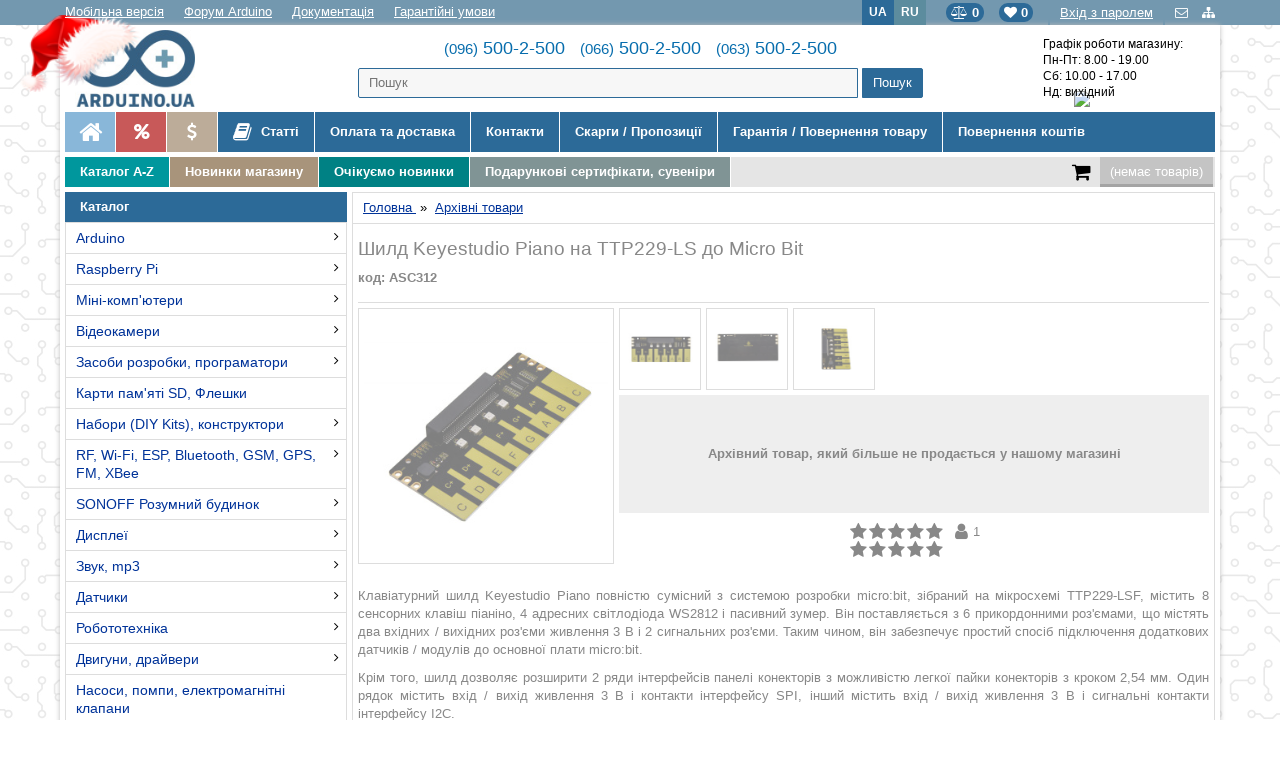

--- FILE ---
content_type: text/html; charset=UTF-8
request_url: https://arduino.ua/prod4836-shild-keyestudio-piano-na-ttp229-ls-dlya-micro-bit
body_size: 71528
content:
<!DOCTYPE HTML>
<html lang="uk">
<head>
<link rel="alternate" hreflang="uk" href="https://arduino.ua/prod4836-shild-keyestudio-piano-na-ttp229-ls-dlya-micro-bit">
<link rel="alternate" hreflang="ru" href="https://arduino.ua/ru/prod4836-shild-keyestudio-piano-na-ttp229-ls-dlya-micro-bit">
<link rel="shortcut icon" href="/favicon.ico?ver=1.1" type="image/x-icon">
<meta http-equiv="Content-Type" content="text/html; charset=UTF-8">
<meta name="viewport" content="initial-scale=1.0, minimum-scale=1.0, maximum-scale=1.0, user-scalable=yes">
<meta name="apple-mobile-web-app-capable" content="yes">
<meta name="MobileOptimized" content="176">
<title>Шилд Keyestudio Piano на TTP229-LS до Micro Bit купити в Києві та Україні</title>
<meta name="description" content="Клавіатурний шилд Keyestudio Piano повністю сумісний з системою розробки micro:bit, зібраний на мікросхемі TTP229-LSF, містить 8 сенсорних клавіш піаніно, 4 адресних світлодіода WS2812 і пасивний зумер. Він поставляється з 6 прикордонними роз&#38;#39;ємами, щ">
<meta name="keywords" content="">
<meta property="og:locale" content="ua_UA">
<meta property="og:title" content="Шилд Keyestudio Piano на TTP229-LS до Micro Bit купити в Києві та Україні">
<meta property="og:description" content="Клавіатурний шилд Keyestudio Piano повністю сумісний з системою розробки micro:bit, зібраний на мікросхемі TTP229-LSF, містить 8 сенсорних клавіш піаніно, 4 адресних світлодіода WS2812 і пасивний зумер. Він поставляється з 6 прикордонними роз&#38;#39;ємами, щ">
<meta property="og:url" content="https://arduino.ua/prod4836-shild-keyestudio-piano-na-ttp229-ls-dlya-micro-bit">
<meta property="og:type" content="article">
<meta property="og:site_name" content="Arduino в Україні">
<meta property="og:image" content="https://arduino.ua/products_pictures/large_shild-keyestudio-piano-na-ttp229-3.jpg">
<link href="/css/style32_both.css?ver=4.006" type="text/css" rel="stylesheet">
<link href="/css/style32.css?ver=4.006" type="text/css" rel="stylesheet">
<link rel="stylesheet" href="/font-awesome/css/font-awesome.min.css">

<script type="application/ld+json">
	{ 
		"@context" : "https://schema.org",
		"@type" : "Organization",
		"name": "Arduino в Україні",
		"address" : {
			"@type": "PostalAddress",
			"addressCountry" : "UA",
			"addressLocality": "Київ",
			"postalCode": "03022",
			"streetAddress": "вул. Васильківська, 30"
		},
		"contactPoint": [
			{
				"@type" : "ContactPoint",
				"telephone" : "+38 (096) 500-2-500",
				"email" : "info@arduino.ua",
				"availableLanguage": ["uk","ru"],
				"areaServed": "UA",
				"contactType": "Sales"					
			},
			{
				"@type" : "ContactPoint",
				"telephone" : "+38 (066) 500-2-500",
				"email" : "info@arduino.ua",
				"availableLanguage": ["uk","ru"],
				"areaServed": "UA",
				"contactType": "Sales"					
			},
			{
				"@type" : "ContactPoint",
				"telephone" : "+38 (063) 500-2-500",
				"email" : "info@arduino.ua",
				"availableLanguage": ["uk","ru"],
				"areaServed": "UA",
				"contactType": "Sales"					
			}
		],
		"email" : "info@arduino.ua",
		"url" : "https://arduino.ua/",
		"logo" : "https://arduino.ua/images/tmpl32/logo.jpg",
		"sameAs" : [ "https://www.facebook.com/arduino.ua/" ]
	}
</script>
<script type="application/ld+json">
	{
		"@context" : "https://schema.org",
		"@type" : "LocalBusiness",
		"name": "Arduino в Україні",
		"currenciesAccepted": "UAH",
		"paymentAccepted": "Готівка, банківська карта, кредитна картка, безготівковий розрахунок",
		"telephone": "+38 (096) 500-2-500",
		"address" : {
			"@type": "PostalAddress",
			"addressCountry" : "UA",
			"addressLocality": "Київ",
			"postalCode": "03022",
			"streetAddress": "вул. Васильківська, 30"
		},
		"contactPoint": [
			{
				"@type" : "ContactPoint",
				"telephone" : "+38 (096) 500-2-500",
				"email" : "info@arduino.ua",
				"availableLanguage": ["uk","ru"],
				"areaServed": "UA",
				"contactType": "Sales"					
			},
			{
				"@type" : "ContactPoint",
				"telephone" : "+38 (066) 500-2-500",
				"email" : "info@arduino.ua",
				"availableLanguage": ["uk","ru"],
				"areaServed": "UA",
				"contactType": "Sales"					
			},
			{
				"@type" : "ContactPoint",
				"telephone" : "+38 (063) 500-2-500",
				"email" : "info@arduino.ua",
				"availableLanguage": ["uk","ru"],
				"areaServed": "UA",
				"contactType": "Sales"					
			}
		],
		"openingHours": ["Mo-Fr 08:00-19:00", "Sa 10:00-17:00"],
		"email" : "info@arduino.ua",
		"url" : "https://arduino.ua/",
		"logo" : "https://arduino.ua/images/tmpl32/logo.jpg",
		"image": "https://arduino.ua/images/tmpl32/logo.jpg",
		"sameAs" : [ "https://www.facebook.com/arduino.ua/" ],
		"priceRange" : "1-40000UAH"
	}
</script>
<script type="application/ld+json">
	{
		"@context": "https://schema.org",
		"@type": "WebSite",
		"url": "https://arduino.ua/",
		"potentialAction": {
			"@type": "SearchAction",
			"target": "https://arduino.ua/?searchstring={search_term}",
			"image": "https://arduino.ua/images/tmpl32/logo.jpg",
			"query-input": "required name=search_term" 
		}
	}
</script>

<script type="application/ld+json">
{
	"@context": "https://schema.org",
	"@type": "Product",
	"url": "https://arduino.ua/prod4836-shild-keyestudio-piano-na-ttp229-ls-dlya-micro-bit",
	"sku": "ASC312",
	"description": "
Клавіатурний шилд Keyestudio Piano повністю сумісний з системою розробки micro:bit, зібраний на мікросхемі TTP229-LSF, містить 8 сенсорних клавіш піаніно, 4 адресних світлодіода WS2812 і пасивний зумер. Він поставляється з 6 прикордонними роз&#39;ємами, що містять два вхідних / вихідних роз&#39;єми живлення 3 В і 2 сигнальних роз&#39;єми. Таким чином, він забезпечує простий спосіб підключення додаткових датчиків / модулів до основної плати micro:bit.
Крім того, шилд дозволяє розширити 2 ряди інтерфейсів панелі конекторів з можливістю легкої пайки конекторів з кроком 2,54 мм. Один рядок містить вхід / вихід живлення 3 В і контакти інтерфейсу SPI, інший містить вхід / вихід живлення 3 В і сигнальні контакти інтерфейсу I2C.
Шілд має два фіксованих отвори 3,2 мм, зручних для монтажу на інших пристроях.
Вся розширена інформація оза шилд і його програмування міститься в Wiki.
Характеристики:

Живлення:

Безпосередньо через основну плату Micro:bit - через порт Micro USB (5 В) або через зовнішній роз&#39;єм живлення 3,3 В
Через плату піаніно - через крайні роз&#39;єми (3 В) або інтерфейс коннекторної панелі (3 В)

Застосований чіп управління: TTP229-LSF
Розміри: 124 мм * 55 мм * 10 мм
Вага: 29,9 г

Посилання:

Wiki


",
	"name": "Шилд Keyestudio Piano на TTP229-LS до Micro Bit",
	"image": "https://arduino.ua/products_pictures/medium_shild-keyestudio-piano-na-ttp229-3.jpg",
	"offers": {
		"@type": "Offer",
		"availability": "https://schema.org/OutOfStock",
		"price": "324",
		"priceCurrency": "UAH",
		"itemCondition": "https://schema.org/NewCondition",
		"acceptedPaymentMethod": [
			"http://purl.org/goodrelations/v1#VISA",
			"http://purl.org/goodrelations/v1#MasterCard",
			"http://purl.org/goodrelations/v1#Cash",
			"http://purl.org/goodrelations/v1#COD",
			"http://purl.org/goodrelations/v1#ByBankTransferInAdvance"
		],
		"url": "https://arduino.ua/prod4836-shild-keyestudio-piano-na-ttp229-ls-dlya-micro-bit",
		"priceValidUntil": "2026-01-18"
	},
	"aggregateRating": {
    "@type": "AggregateRating",
    "ratingValue": "5",
    "reviewCount": "1"
  	}}
</script>
<!-- Global site tag (gtag.js) - Google Analytics -->
<script async src="https://www.googletagmanager.com/gtag/js?id=UA-32603122-1"></script>
<script>
  window.dataLayer = window.dataLayer || [];
  function gtag(){dataLayer.push(arguments);}
  gtag('js', new Date());
  gtag('config', 'UA-32603122-1');

</script><script src="//ajax.googleapis.com/ajax/libs/jquery/1.12.4/jquery.min.js"></script>
<script src="//ajax.googleapis.com/ajax/libs/jqueryui/1.12.1/jquery-ui.min.js"></script>
<link href="//code.jquery.com/ui/1.12.1/themes/base/jquery-ui.css" type="text/css" rel="stylesheet"/>
<script src="/images/scripts_orig.js"></script>
<link rel="next" href="/index.php?categoryID=134&offset=18">
<!-- Facebook Pixel Code -->
<script>
!function(f,b,e,v,n,t,s)
{if(f.fbq)return;n=f.fbq=function(){n.callMethod?
n.callMethod.apply(n,arguments):n.queue.push(arguments)};
if(!f._fbq)f._fbq=n;n.push=n;n.loaded=!0;n.version='2.0';
n.queue=[];t=b.createElement(e);t.async=!0;
t.src=v;s=b.getElementsByTagName(e)[0];
s.parentNode.insertBefore(t,s)}(window, document,'script',
'https://connect.facebook.net/en_US/fbevents.js');
fbq('init', '852856732200406');
fbq('track', 'PageView',{} , {eventID:'5752712789'});
</script>
<noscript><img height="1" width="1" style="display:none"
src="https://www.facebook.com/tr?id=852856732200406&ev=PageView&noscript=1"
/></noscript>
<!-- End Facebook Pixel Code --></head><body onLoad="JQerrorInint()">

<link href="/3dparty/new_year/snow.min.css" rel="stylesheet">
<script src="/3dparty/new_year/snow.js"></script>
<script>new Snow();</script>


<div id="fb-root"></div>
<script>(function(d, s, id) {
  var js, fjs = d.getElementsByTagName(s)[0];
  if (d.getElementById(id)) return;
  js = d.createElement(s); js.id = id;
  js.src = "//connect.facebook.net/ru_RU/sdk.js#xfbml=1&version=v2.0";
  fjs.parentNode.insertBefore(js, fjs);
}(document, 'script', 'facebook-jssdk'));</script>

<div class="service-menu">

<div class="wrapper">



<a rel="nofollow" class="mobile" href="/?mobile">Мобільна версія</a>
<a class="mobile" href="https://forum.arduino.ua/" target="_blank" title="форум Arduino">Форум Arduino</a>
<a class="mobile" href="https://doc.arduino.ua/" target="_blank" title="Опис мови програмування Arduino">Документація</a>
<a class="mobile" href="/inf4-garantiinie-ysloviya" title="Гарантійні умови">Гарантійні умови</a>

<div class="icons">
	<a href="/feedback" title="Зворотний зв'язок">
    	<i class="fa fa-envelope-o" aria-hidden="true"></i>
    </a>
	<a href="/sitemap" title="Мапа сайту">
    	<i class="fa fa-sitemap" aria-hidden="true"></i>
    </a> 
</div>

<div class="office">
	<a class="enter" href="/index.php?enter_with_password=yes" title="Вхід з паролем">Вхід з паролем</a>

<div class="office_popup">
	<form action="/" method="post" onsubmit="this.enter.value='2';return true;" class="send-form" autocomplete="off">
	<p style="font-size:18px; margin: 0 0 10px 0; line-height:20px; font-weight:normal;">Авторизація</p>
<input type="text" name="user_login" placeholder="Логін або телефон" value="">
<input name="user_pw" type="password"  placeholder="Пароль" value="">
<input type="submit" class="b_send_message" value="OK"><br />
<input type="hidden" name="enter" value="1">
<input type=hidden name=productID value="4836"><input type=hidden name=categoryID value="134"><a href="/index.php?register=yes">Реєстрація</a><br>
<a href="/index.php?logging=yes">Нагадати пароль</a>
</form>
</div><!--.office_popup -->
</div><!--.office -->

<a class="fav-head" href="/index.php?favorite=yes" title="Список бажань"><i class="fa fa-heart"></i> <b class="fav_count">0</b></a>

<a class="fav-head compare-head" href="/index.php?comparison_products=1" title="Список порівняння"><i class="fa fa-balance-scale"></i> <b class="compare_count">0</b></a>

<div class="language">	<span>UA</span>
	<a href="/ru/prod4836-shild-keyestudio-piano-na-ttp229-ls-dlya-micro-bit" onclick="document.cookie='lang=/ru; path=/; max-age=10368000';return true;">RU</a>
</div>

</div>
</div><!-- .service -->

<div class="Wrap">



<div class="header flex">
	<img class="snow_tree" src="/3dparty/new_year/christmas_tree.png">
<div class="arduino-logo">
        	<a href="https://arduino.ua/" title="Arduino в Україні">
    		<img class="shapka" src="/images/shapka.png">    			<img src="/images/tmpl32/logo.jpg" alt="Arduino в Україні">
        </a>
    </div>



<div class="arduino-phones">
	<div class="phones">
        <a href="tel:0965002500"><span>(096)</span> 500-2-500</a> &nbsp;
        <a href="tel:0665002500"><span>(066)</span> 500-2-500</a> &nbsp;  
        <a href="tel:0635002500"><span>(063)</span> 500-2-500</a>
    </div>
    <div class="arduino-search">
        <form action="/" method='get' id="searchForm" class="ajaxSearch">
	<input name="search" id="ajaxSearch" placeholder="Пошук" type="text"  AUTOCOMPLETE="off">
<input type="submit" value="Пошук" class="ajaxButton">
</form>
<script>
var timeoutRun=false;
var start = new Date().getTime();
var html=document.documentElement;
function doSearch(){
	var search2 = $("#ajaxSearch").val();
	if(search2.length>2){
	 	//var elapsed=new Date().getTime();
	 	//if((elapsed-start)>1000){
	 	 
		 $.ajax({
		   type: "POST",
		   url: "/ajaxSearchMant.php",
		   data: {"search2": search2},
		   cache: false,                                
		   success: function(data){
			  $(".searchContent").html(data);
			  html.classList.add("resSearch__opened");
			  $("#resSearch").css('display','block');
		   }
		 });
		 //}
 	}
 	timeoutRun=false;
 	return false;
}
$(function(){
  $("#ajaxSearch").keyup(function(){
    var elapsed=new Date().getTime();
 	if((elapsed-start)>1000 && !timeoutRun){
 		doSearch();
 		timeoutRun=false;
 		start=new Date().getTime();
	}else{
		if(!timeoutRun){
			setTimeout(function () {
			    doSearch();
			},1000);
			timeoutRun=true; 
		}
	}
	
   });
});
window.onclick = function(event) {
	var resSearch = document.getElementById("resSearch");
    if (event.target == resSearch) {
        resSearch.style.display = "none";
        html.classList.remove("resSearch__opened");
    }
}
</script>        <div id="resSearch">
            <div class="searchContent"></div>
        </div>
    </div>
</div>



<div class="arduino-work-hours">
	Графік роботи магазину:<br>
    Пн-Пт: 8.00 - 19.00<br>
    Сб: 10.00 - 17.00<br>
    Нд: вихідний<br>
    </div>


</div><!-- .header -->




<ul class="top-menu">
<li class="first"><a href="/" title="Ардуіно в Україні"><i class="fa fa-home" aria-hidden="true"></i></a></li>
<li class="first sale2"><a href="/index.php?saleprods=yes" title="Розпродаж!"><i class="fa fa-percent" aria-hidden="true"></i></a></li>
<li class="first sale"><a href="/cat17-znijeni-v-cini-tovari" title="Знижені в ціні товари"><i class="fa fa-usd" aria-hidden="true"></i></a></li>

<li class="forum articles"><a href="/articles" title="Статті"><i class="fa fa-book" aria-hidden="true"></i> Статті</a></li>

<li><a href="/inf3-oplata-i-dostavka" title="Оплата та доставка">Оплата та доставка</a></li>
<li><a href="/inf12-kontakti" title="Контакти">Контакти</a></li>

<li><a href="/zhalobi-predlozheniya" title="Скарги / Пропозиції">Скарги / Пропозиції</a></li>
<li><a href="/warranty_exchange" title="Гарантія / Повернення товару">Гарантія / Повернення товару</a></li>
<li><a href="/return_money" title="Повернення коштів">Повернення коштів</a></li>
</ul>

<div style="clear:both;"></div>

<div id="cur-search">

<a class="menu-level-3 mlc1" href="/catalog_a_z" title="Каталог A-Z">Каталог A-Z</a>

<a class="menu-level-3 mlc2" href="/index.php?newprods=yes" title="Новинки магазину">Новинки магазину</a>

<a class="menu-level-3 mlc3" href="/cat271-ojidaem-novinki" title="Очікуємо новинки">Очікуємо новинки</a>

<a class="menu-level-3 mlc4" href="/cat165-podarki" title="Подарункові сертифікати, сувеніри">Подарункові сертифікати, сувеніри</a>

<div class="Resycler">
<a href="/index.php?shopping_cart=yes" rel="nofollow">
	<i class="fa fa-shopping-cart" aria-hidden="true"></i>
					<div id="cart_informer"><span id="shpcrtgc" class="cart_emrty">(немає товарів)</span>
		        <span id="shpcrtca"></span>
		        <div id="shpcrtcd"></div></div></a>
</div>

<div style="clear:both;"></div>

</div><!--#cur-search-->

<div id="content">
<table style="width:100%;">
<tr>
<td style="vertical-align:top; text-align:left; padding:0 5px 5px 0; width:1%;">


<div class="blockHead">Каталог
</div>

<div class="category-tree-full">
    <ul><li><a href="/cat2-arduino">Arduino</a><ul><li><a href="/cat130-arduino-original-italiya">Контролери Arduino (original)</a><ul><li><a href="/cat487-uno-leonardo">UNO, Leonardo</a></li><li><a href="/cat490-mega">Mega, Due, Giga</a></li><li><a href="/cat488-nano-micro">Nano, Micro</a></li><li><a href="/cat489-portenta">Portenta</a></li><li><a href="/cat491-mkr">MKR</a></li></ul> <i class="fa fa-angle-right" aria-hidden="true"></i> </li><li><a href="/cat131-arduino-kitai">Контролери Arduino (Китай)</a></li><li><a href="/cat403-kontroller-arduino-lilypad">Контроллер Arduino LilyPad</a></li><li><a href="/cat212-arduino-dlya-razrabotchikov">Arduino для розробників</a></li><li><a href="/cat3-plati-rozshiren-arduino">Плати розширень Arduino</a><ul><li><a href="/cat83-silovie">Силові</a></li><li><a href="/cat84-kommynikacionnie">Комунікаційні</a></li><li><a href="/cat85-prototipirovanie">Прототипування</a></li><li><a href="/cat86-otobrajenie-informacii">Відображення інформації</a></li><li><a href="/cat87-periferiinie">Переферійні</a></li><li><a href="/cat125-audio-zvyk-mp3">Audio, звук, голос, mp3</a></li><li><a href="/cat88-prochie">Інші</a></li></ul> <i class="fa fa-angle-right" aria-hidden="true"></i> </li><li><a href="/cat132-korpysa-dlya-kontrollerov-arduino">Корпуси для Arduino</a></li><li><a href="/cat133-nabori-na-osnove-kontrollera-arduino">Набори Arduino KIT</a></li></ul> <i class="fa fa-angle-right" aria-hidden="true"></i> </li><li><a href="/cat5-raspberry-pi">Raspberry Pi</a><ul><li><a href="/cat76-raspberry-pi">Raspberry Pi</a><ul><li><a href="/cat398-mini-komputeri-raspberry-pi">Міні-комп'ютери Raspberry Pi</a></li><li><a href="/cat74-displei">Дисплеї</a></li><li><a href="/cat73-korpysa">Корпуси</a></li><li><a href="/cat265-ohlajdenie">Охолодження</a></li><li><a href="/cat75-periferiya-rozshirennya">Периферія, розширення</a></li><li><a href="/cat429-modyli-silovi">Модули силові</a></li><li><a href="/cat428-modyli-jivlennya">Модулі живлення</a></li><li><a href="/cat269-bloki-pitaniya-dlya-raspberry">Блоки живлення для Raspberry</a></li><li><a href="/cat102-wifi-i-gsm">Модулі WiFi та GSM</a></li><li><a href="/cat216-zvyk">Звук</a></li></ul> <i class="fa fa-angle-right" aria-hidden="true"></i> </li><li><a href="/cat392-raspberry-pi-400-pi-500">Raspberry Pi 400, Pi 500</a></li><li><a href="/cat386-raspberry-pi-pico">Raspberry Pi Pico</a><ul><li><a href="/cat393-kontroleri-raspberry-pi-pico">Контролери Raspberry Pi Pico</a></li><li><a href="/cat394-rozshirennya-raspberry-pi-pico">Розширення Raspberry Pi Pico</a></li></ul> <i class="fa fa-angle-right" aria-hidden="true"></i> </li><li><a href="/cat395-raspberry-pi-zero">Raspberry Pi Zero</a></li><li><a href="/cat397-compute-module-3">Compute Module 3</a></li><li><a href="/cat396-compute-module-4">Compute Module 4</a></li><li><a href="/cat427-compute-module-5">Compute Module 5</a></li><li><a href="/cat245-raspberry-pi-kit">Raspberry Pi KIT</a></li></ul> <i class="fa fa-angle-right" aria-hidden="true"></i> </li><li><a href="/cat15-mini-komputeri">Міні-комп'ютери</a><ul><li><a href="/cat275-nvidia">NVIDIA</a></li><li><a href="/cat423-coral">Coral</a></li><li><a href="/cat69-orange-pi">Orange Pi</a></li><li><a href="/cat180-lattepanda">LattePanda</a></li><li><a href="/cat104-odroid">Odroid</a></li><li><a href="/cat208-beaglebone">BeagleBone</a></li><li><a href="/cat118-friendlyarm">FriendlyARM</a></li><li><a href="/cat434-luckfox">Luckfox</a></li></ul> <i class="fa fa-angle-right" aria-hidden="true"></i> </li><li><a href="/cat103-video">Відеокамери</a><ul><li><a href="/cat453-videokameri">Відеокамери</a></li><li><a href="/cat455-teleobktivi">Телеоб'єктиви</a></li><li><a href="/cat454-shleifi-adaptori">Шлейфи, адаптори</a></li><li><a href="/cat456-inshe">Інше</a></li></ul> <i class="fa fa-angle-right" aria-hidden="true"></i> </li><li><a href="/cat12-sredstva-razrabotki-programmatori">Засоби розробки, програматори</a><ul><li><a href="/cat215-avr">AVR</a></li><li><a href="/cat222-bbc-microbit">BBC micro:bit</a></li><li><a href="/cat431-m5stack">M5Stack</a></li><li><a href="/cat34-rogrammatoriiotladchiki">Програматори</a></li><li><a href="/cat89-stm32-discovery">STM32 Discovery</a></li><li><a href="/cat148-stm32-nucleo">STM32 Nucleo</a></li><li><a href="/cat99-stm32">STM8, STM32</a></li><li><a href="/cat122-esp8266">ESP8266, ESP32</a></li><li><a href="/cat388-xiao">XIAO</a></li><li><a href="/cat149-fpga">FPGA</a></li><li><a href="/cat150-teensy">Teensy</a></li><li><a href="/cat293-bluetooth">Bluetooth</a></li><li><a href="/cat219-lora">LoRa</a></li><li><a href="/cat114-prochie">Інше</a></li><li><a href="/cat218-texas-instruments">Texas Instruments</a></li></ul> <i class="fa fa-angle-right" aria-hidden="true"></i> </li><li><a href="/cat327-karti-pamyati-sd">Карти пам'яті SD, Флешки</a></li><li><a href="/cat56-nabori">Набори (DIY Kits), конструктори</a><ul><li><a href="/cat383-osvitni-stem-nabori">Освітні STEM набори</a><ul><li><a href="/cat110-obrazovatelnie-stem-nabori-arduino">Arduino</a></li><li><a href="/cat244-obrazovatelnie-nabori-raspberry-pi">Raspberry Pi</a></li><li><a href="/cat224-obrazovatelnie-stem-nabori-microbit">Micro:bit</a></li><li><a href="/cat247-nabori-arduino-ymnii-dom-priroda">Розумний Дім, Природа</a></li><li><a href="/cat446-esp32">ESP32</a></li><li><a href="/cat361-stem-konstryktori">STEM-конструктори </a></li></ul> <i class="fa fa-angle-right" aria-hidden="true"></i> </li><li><a href="/cat163-seriya-prakticheskaya-elektronika">"Практична електроніка"</a></li><li><a href="/cat287-radiokonstryktori">Радіоконструктори</a><ul><li><a href="/cat481-napryga-potyjnist">Напруга, потужність</a></li><li><a href="/cat482-ynch-tembrobloki">УНЧ, темброблоки</a></li><li><a href="/cat483-svitlovi-efekti">Світлові ефекти</a></li><li><a href="/cat484-vimikachi-rele">Вимикачі, реле</a></li><li><a href="/cat485-igri-ta-inshi-korisni-pristroi">Ігри та інші корисні пристрої</a></li><li><a href="/cat486-generatori-oscilografi">Генератори, осцилографи</a></li></ul> <i class="fa fa-angle-right" aria-hidden="true"></i> </li><li><a href="/cat112-nabori-sdelai-sam">Конструктори "Зроби сам"</a></li><li><a href="/cat432-stem-konstryktori-doka">STEM конструктори DOKA</a></li><li><a href="/cat111-nabori-radiodetalei">Набори радіодеталей</a></li><li><a href="/cat113-nabori-komponentov">Набори компонентів</a></li></ul> <i class="fa fa-angle-right" aria-hidden="true"></i> </li><li><a href="/cat66-rf-wi-fi-bluetooth-gsm-gps-fm-xbee">RF, Wi-Fi, ESP, Bluetooth, GSM, GPS, FM, XBee</a><ul><li><a href="/cat370-antenni">Антени</a></li><li><a href="/cat95-rfid">RFID, NFC</a></li><li><a href="/cat126-wi-fi-esp8266">Wi-Fi ESP8266, ESP32</a></li><li><a href="/cat96-wi-fi">Wi-Fi</a></li><li><a href="/cat119-gsm-gprs">GSM, GPRS</a></li><li><a href="/cat97-bluetooth">Bluetooth</a></li><li><a href="/cat98-radiomodyli">Радіомодулі</a></li><li><a href="/cat115-xbee-i-drygie-bee">XBee та інші *Bee</a></li><li><a href="/cat120-gps">GPS</a></li><li><a href="/cat162-fm">FM</a></li></ul> <i class="fa fa-angle-right" aria-hidden="true"></i> </li><li><a href="/cat193-sonoff-ymnii-dom"> SONOFF Розумний будинок</a><ul><li><a href="/cat239-wi-fi-vikluchateli">Wi-Fi вимикачі</a></li><li><a href="/cat241-wi-fi-ymnie-rozetki">Wi-Fi розумні розетки</a></li><li><a href="/cat242-wi-fi-osveshhenie">Wi-Fi освітлення</a></li><li><a href="/cat243-datchiki">Датчики</a></li><li><a href="/cat283-wi-fi-kameri">Wi-Fi камери</a></li><li><a href="/cat267-sonoff-korpysa">Корпуси</a></li></ul> <i class="fa fa-angle-right" aria-hidden="true"></i> </li><li><a href="/cat14-displei">Дисплеї</a><ul><li><a href="/cat121-tft-displei-hdmi">TFT дисплеї (HDMI)</a></li><li><a href="/cat281-tft-displei-v-korpyse-hdmi-vga-av">TFT дисплеї в корпусі (HDMI, VGA, AV)</a><ul><li><a href="/cat469-5">5"</a></li><li><a href="/cat463-7">7"</a></li><li><a href="/cat464-8">8"</a></li><li><a href="/cat465-10">10"</a></li><li><a href="/cat466-11">11"</a></li><li><a href="/cat467-13">13"</a></li><li><a href="/cat468-15">15"</a></li></ul> <i class="fa fa-angle-right" aria-hidden="true"></i> </li><li><a href="/cat29-displei">TFT дисплеї (модулі, шилди)</a></li><li><a href="/cat123-tft-hmi-paneli-nextion">TFT HMI панелі NEXTION</a></li><li><a href="/cat419-tft-hmi-paneli-elecrow">TFT HMI панелі Elecrow</a><ul><li><a href="/cat424-esp32-hmi-display">ESP32 HMI Display</a></li><li><a href="/cat425-pico-hmi-display">Pico HMI Display</a></li></ul> <i class="fa fa-angle-right" aria-hidden="true"></i> </li><li><a href="/cat439-tft-hmi-paneli-waveshare">TFT HMI панелі Waveshare</a></li><li><a href="/cat31-displei">LCD дисплеї</a></li><li><a href="/cat82-oled-displei">OLED дисплеї</a></li><li><a href="/cat292-e-ink">E-Ink (електронне чорнило)</a></li></ul> <i class="fa fa-angle-right" aria-hidden="true"></i> </li><li><a href="/cat343-zvyk-mp3">Звук, mp3</a><ul><li><a href="/cat345-vosproizvedenie">Відтворення</a></li><li><a href="/cat344-zapis">Запис</a></li><li><a href="/cat342-ysilenie">Підсилювання</a></li><li><a href="/cat338-dinamiki">Динаміки</a></li><li><a href="/cat339-mikrofoni">Мікрофони</a></li></ul> <i class="fa fa-angle-right" aria-hidden="true"></i> </li><li><a href="/cat6-atchiki">Датчики</a><ul><li><a href="/cat78-zvyk-yltrazvyk">Звук, ультразвук</a></li><li><a href="/cat77-osveshhenie-ik-ogon-yltrafiolet">Освітлення, ІЧ, вогонь, ультрафіолет</a></li><li><a href="/cat321-dvijenie-rasstoyanie">Рух,  відстань</a></li><li><a href="/cat38-emperatyravlajnost">Температура, вологість</a></li><li><a href="/cat37-kselerometrigiroskopi">Акселерометри, гіроскопи</a></li><li><a href="/cat80-napryga-strym">Напруга, струм</a></li><li><a href="/cat79-gaz-dim-pil-povitrya">Газ, дим, пил, повітря</a></li><li><a href="/cat320-davlenie">Тиск</a></li><li><a href="/cat36-dlya-jidkostei">Для рідини</a></li><li><a href="/cat319-datchiki-ph-himicheskii-analiz">Ph, хімічний аналіз</a></li><li><a href="/cat400-radiaciya">Радіація</a></li><li><a href="/cat147-mehanicheskie-vozdeistviya">Механічний вплив</a></li><li><a href="/cat195-indyktivnie-datchiki">Індуктивні датчики</a></li><li><a href="/cat322-magnitnoe-pole">Магнітне поле</a></li><li><a href="/cat331-medicina-zdorove">Медицина, здоров'я</a></li><li><a href="/cat81-prochee">Інше</a></li></ul> <i class="fa fa-angle-right" aria-hidden="true"></i> </li><li><a href="/cat9-robototehnika">Робототехніка</a><ul><li><a href="/cat20-roboti">Роботи на колесах</a></li><li><a href="/cat249-roboti-gysenichnie">Роботи  гусеничні</a></li><li><a href="/cat250-roboti-shagaushhie">Роботи крокуючі</a></li><li><a href="/cat232-roboti-manipylyatori">Роботи-маніпулятори</a></li><li><a href="/cat223-robo-platformi-shassi">Робо-платформи</a></li><li><a href="/cat273-mejplatnie-stoiki">Міжплатні стійки</a></li><li><a href="/cat274-shesterni-passiki-vtylki-kronshteini">Шестерні, пассіки, втулки, кронштейни</a></li><li><a href="/cat280-kolesa">Колеса</a></li><li><a href="/cat24-rochee">Інше</a></li></ul> <i class="fa fa-angle-right" aria-hidden="true"></i> </li><li><a href="/cat261-motori-shagovie-dvigateli-servoprivodi-draivera">Двигуни, драйвери</a><ul><li><a href="/cat21-servoprivodi">Сервомотори</a></li><li><a href="/cat22-hagoviedvigateli">Крокові двигуни</a></li><li><a href="/cat348-lineinie-privodi-aktyatori">Лінійні приводи актуатори</a></li><li><a href="/cat72-motori">Мотори</a></li><li><a href="/cat263-motori-dlya-avia-modelei">Мотори для авіа-моделей</a></li><li><a href="/cat23-raiveri">Драйвери та контролери</a></li><li><a href="/cat470-draiveri-ta-kontroleri-pololu">Драйвери та контролери Pololu</a></li><li><a href="/cat415-podovjyvachi-servo">Подовжувачі серво</a></li><li><a href="/cat262-prochee">Інше</a></li></ul> <i class="fa fa-angle-right" aria-hidden="true"></i> </li><li><a href="/cat298-nasosi-pompi-elektromagnitnie-klapani">Насоси, помпи, електромагнітні клапани</a></li><li><a href="/cat4-kabeli-provoda-perehodniki-shnyri-pitaniya-habi">Кабелі, дроти, перехідники, шнури живлення, хаби</a><ul><li><a href="/cat391-kabeli-usb-power-delivery">Кабелі USB Power Delivery</a></li><li><a href="/cat401-kabeli-jivlennya-dc">Кабелі живлення DC</a></li><li><a href="/cat433-aydiokabeli">Аудіокабелі</a></li><li><a href="/cat191-provoda-montajnie-kabeli">Дроти монтажні, кабелі</a></li><li><a href="/cat291-kabel-awg">Кабель AWG</a></li><li><a href="/cat426-servokabeli">Сервокабелі</a></li><li><a href="/cat187-kabeli-220">220В</a></li><li><a href="/cat188-usb">USB</a></li><li><a href="/cat278-usb-habi">USB-хаби</a></li><li><a href="/cat189-hdmi">HDMI</a></li><li><a href="/cat190-ethernet">Ethernet</a></li></ul> <i class="fa fa-angle-right" aria-hidden="true"></i> </li><li><a href="/cat11-aketirovanie">Макетування</a><ul><li><a href="/cat39-maketni-plati">Безпаєчні макетні плати</a></li><li><a href="/cat164-maketnie-plati-pod-paiky">Макетні плати під пайку</a></li><li><a href="/cat248-steklotekstolit">Стеклотекстоліт</a></li><li><a href="/cat40-rovodaperemichki">Дроти, перемички</a></li></ul> <i class="fa fa-angle-right" aria-hidden="true"></i> </li><li><a href="/cat276-razemi-konnektori-klemmniki">Роз'єми, конектори, клемники</a><ul><li><a href="/cat323-razemi-nizkovoltnie-dc">Роз'єми низковольтні DC</a></li><li><a href="/cat324-razemi-usb">Роз'єми USB</a></li><li><a href="/cat41-razemi">Роз'єми</a></li><li><a href="/cat288-razemi-xh">Роз'єми XH</a></li><li><a href="/cat492-rozmi-banan">Роз'єми "банан"</a></li><li><a href="/cat493-rozmi-krokodil">Роз'єми "крокодил"</a></li><li><a href="/cat494-rozmi-silovi">Роз'єми силові</a></li><li><a href="/cat91-konnektori">Конектори</a></li><li><a href="/cat289-konnektori-dupont">Конектори Dupont</a></li><li><a href="/cat290-razemi-shtirevie">Роз'єми штирьові</a></li><li><a href="/cat268-klemmniki">Клемники</a></li><li><a href="/cat277-vch-razemi-i-perehodniki">ВЧ-роз'єми та перехідники BNC</a></li><li><a href="/cat326-sma-razemi-i-perehodniki">SMA роз'єми та перехідники</a><ul><li><a href="/cat495-pryami">Прямі</a></li><li><a href="/cat496-yglovi">Углові</a></li><li><a href="/cat497-pid-paiky">Під пайку</a></li></ul> <i class="fa fa-angle-right" aria-hidden="true"></i> </li></ul> <i class="fa fa-angle-right" aria-hidden="true"></i> </li><li><a href="/cat10-radiokomponenti">Радіокомпоненти</a><ul><li><a href="/cat67-rele">Реле</a><ul><li><a href="/cat173-elektromehanicheskie">Електромеханічні</a></li><li><a href="/cat174-tverdotelnie">Твердотільні</a></li><li><a href="/cat175-ystroistva-na-baze-rele">Пристрої на базі реле</a></li></ul> <i class="fa fa-angle-right" aria-hidden="true"></i> </li><li><a href="/cat366-mikrokontrolleri">Мікроконтролери</a></li><li><a href="/cat181-polyprovodniki">Напівпровідники</a><ul><li><a href="/cat404-vipryamlyachi">Випрямлячі</a></li><li><a href="/cat406-stabilizatori-naprygi">Стабілізатори напруги</a></li><li><a href="/cat407-tranzistori-malopotyjni">Транзистори малопотужні</a></li><li><a href="/cat408-tranzistori-silovi">Транзистори силові</a></li><li><a href="/cat412-mikroshemi">Мікросхеми</a></li></ul> <i class="fa fa-angle-right" aria-hidden="true"></i> </li><li><a href="/cat183-rezistori">Резистори</a><ul><li><a href="/cat399-rezistori-postiini">Резистори постійні</a></li><li><a href="/cat334-rezistori-peremennie">Резистори змінні</a></li><li><a href="/cat346-rezistori-podstroechnie">Резистори підлаштування </a></li></ul> <i class="fa fa-angle-right" aria-hidden="true"></i> </li><li><a href="/cat384-zapobijniki">Запобіжники</a></li><li><a href="/cat411-kondensatori">Конденсатори</a></li><li><a href="/cat410-panelki-pid-mikroshemi">Панельки під мікросхеми</a></li></ul> <i class="fa fa-angle-right" aria-hidden="true"></i> </li><li><a href="/cat295-vimikachi-peremikachi-knopki">Вимикачі, перемикачі, кнопки</a><ul><li><a href="/cat413-sensorni">Сенсорні</a></li><li><a href="/cat414-dip">DIP</a></li><li><a href="/cat198-peremikachi-pryamokytni">Перемикачі прямокутні</a></li><li><a href="/cat438-peremikachi-krygli">Перемикачі круглі</a></li><li><a href="/cat437-peremikachi-povzynkovi">Перемикачі повзункові</a></li><li><a href="/cat335-distancionnie-vikluchateli">Дистанційні вимикачі</a></li><li><a href="/cat294-knopki">Кнопки</a></li><li><a href="/cat296-konceviki">Концевики</a></li><li><a href="/cat435-tymbleri-serii-mts">Тумблери серії MTS</a></li><li><a href="/cat440-tymbleri-serii-rls">Тумблери серії RLS</a></li><li><a href="/cat436-tymbleri-serii-1hhh">Тумблери серії 1ххх</a></li></ul> <i class="fa fa-angle-right" aria-hidden="true"></i> </li><li><a href="/cat179-ystroistva-vvoda-klaviatyri-djoistiki">Пристрої введення, клавіатури, джойстики</a></li><li><a href="/cat68-perehodniki-konvertori">Конвертори, перетворювачі</a><ul><li><a href="/cat167-usb-uart-ttl">USB - UART - TTL</a></li><li><a href="/cat168-rs232-rs485-db9">RS232, RS485, DB9</a></li><li><a href="/cat169-video-vga-hdmi-dvi">Відео, VGA, HDMI, DVI</a></li><li><a href="/cat94-peretvoruvachi-rivniv">Перетворювачі рівнів</a></li><li><a href="/cat170-prochie">Інше</a></li></ul> <i class="fa fa-angle-right" aria-hidden="true"></i> </li><li><a href="/cat259-led">LED</a><ul><li><a href="/cat375-fonariki">Ліхтарики</a></li><li><a href="/cat376-svetodiodnie-lampi">Світлодіодні лампи</a></li><li><a href="/cat30-vetodiodi">Світлодіоди</a></li><li><a href="/cat137-svetodiodnie-modyli">Світлодіодні модулі</a></li><li><a href="/cat236-svetodiodnie-indikatori">Світлодіодні індикатори</a></li><li><a href="/cat264-svetodiodnie-lenti">Світлодіодні стрічки</a></li><li><a href="/cat279-svetodiodnie-lenti-soediniteli-konnektori-razemi">Світлодіодні стрічки (периферія)</a></li><li><a href="/cat101-draiveri-svetodiodov">Контролери і драйвери світлодіодів</a></li><li><a href="/cat116-lazeri">Лазери</a></li></ul> <i class="fa fa-angle-right" aria-hidden="true"></i> </li><li><a href="/cat378-elektrojivlennya">Електроживлення</a><ul><li><a href="/cat362-preobrazovateli-napryajeniya-stabilizatori">Перетворювачі, стабілізатори, димери</a><ul><li><a href="/cat70-modyli-qcpd">Модулі QC/PD</a></li><li><a href="/cat26-reobrazovateli">Перетворювачі підвищуючі</a></li><li><a href="/cat421-peretvoruvachi-pidvishhyuchi-pololu">Перетворювачі підвищуючі Pololu</a></li><li><a href="/cat178-preobrazovateli-ponijaushhie">Перетворювачі понижуючі</a></li><li><a href="/cat420-peretvoruvachi-ponijyuchi-pololu">Перетворювачі понижуючі Pololu</a></li><li><a href="/cat368-preobrazovateli-dvynapravlennie">Перетворювачі двонаправлені</a></li><li><a href="/cat284-dimmeri-silovie-kluchi-regylyatori-moshhnosti">Силові ключі, регулятори потужності</a></li></ul> <i class="fa fa-angle-right" aria-hidden="true"></i> </li><li><a href="/cat379-merejevi-djerela-jivlennya">Мережеві джерела живлення</a><ul><li><a href="/cat27-bloki-pitaniya">Блоки живлення</a><ul><li><a href="/cat473-5v">5В</a></li><li><a href="/cat474-6-7v">6-7В</a></li><li><a href="/cat475-9v">9В</a></li><li><a href="/cat476-12v">12В</a></li><li><a href="/cat477-power-delivery-programovani">Power Delivery, програмовані</a></li><li><a href="/cat272-laboratornie-bloki-pitaniya">Лабораторні</a></li></ul> <i class="fa fa-angle-right" aria-hidden="true"></i> </li><li><a href="/cat200-bloki-pitaniya-negermetichnie">Блоки живлення негерметичні</a><ul><li><a href="/cat471-12v">12В</a></li><li><a href="/cat472-24v">24В</a></li></ul> <i class="fa fa-angle-right" aria-hidden="true"></i> </li><li><a href="/cat201-modyli-pitaniya">Модулі живлення</a><ul><li><a href="/cat447-3v">&pm;3В</a></li><li><a href="/cat448-5v">&pm;5В</a></li><li><a href="/cat449-12v">&pm;12В</a></li><li><a href="/cat450-24v">&pm;24В</a></li><li><a href="/cat452-36v">&pm;36В</a></li></ul> <i class="fa fa-angle-right" aria-hidden="true"></i> </li><li><a href="/cat451-draiveri-svitlodiodiv">Драйвери світлодіодів</a></li><li><a href="/cat258-kabeli-pitaniya-perehodniki">Кабелі живлення, перехідники</a></li><li><a href="/cat260-setevie-filtri-ydliniteli">Мережеві фільтри-подовжувачі</a></li></ul> <i class="fa fa-angle-right" aria-hidden="true"></i> </li><li><a href="/cat380-avtonomni-djerela-jivlennya">Автономні джерела живлення</a><ul><li><a href="/cat381-modyli-bms">Модулі BMS</a></li><li><a href="/cat25-akkymylyatori-li-po">Акумулятори Li-Po</a></li><li><a href="/cat332-akkymylyatori-li-po-formatnie">Акумулятори Li-Po (форматні)</a></li><li><a href="/cat220-akkymylyatori-nimh">Акумулятори NiMH</a></li><li><a href="/cat221-akkymylyatori-li-ion-18650">Акумулятори Li-Ion 14500|18650|21700|32700</a></li><li><a href="/cat194-batareiki">Батарейки</a><ul><li><a href="/cat460-batareiki-formaty-aa">Батарейки формату AA</a></li><li><a href="/cat459-batareiki-formaty-aaa">Батарейки формату AAA</a></li><li><a href="/cat462-batareiki-formaty-a2">Батарейки формату A2</a></li><li><a href="/cat461-batareiki-krona">Батарейки "Крона"</a></li><li><a href="/cat457-batareiki-formaty-ag">Батарейки формату AG</a></li><li><a href="/cat458-batareiki-formaty-cr">Батарейки формату CR</a></li></ul> <i class="fa fa-angle-right" aria-hidden="true"></i> </li><li><a href="/cat367-testeri-batareek-i-akkymylyatorov">Тестери батарей та акумуляторів</a></li><li><a href="/cat369-portativnie-batarei-powerbank">Портативні батареї Powerbank</a></li></ul> <i class="fa fa-angle-right" aria-hidden="true"></i> </li><li><a href="/cat297-zaryadni-pristroi">Зарядні пристрої</a><ul><li><a href="/cat32-aryadnieystroistva">Зарядні пристрої</a></li><li><a href="/cat478-zaryadni-pristroi-liitokala">Зарядні пристрої LiitoKala</a></li><li><a href="/cat479-zaryadni-pristroi-imax">Зарядні пристрої iMax</a></li><li><a href="/cat480-zaryadni-pristroi-nitecore">Зарядні пристрої Nitecore</a></li><li><a href="/cat211-zaryadni-modyli">Зарядні модулі</a></li></ul> <i class="fa fa-angle-right" aria-hidden="true"></i> </li><li><a href="/cat225-batareini-vidsiki">Батарейні відсіки</a><ul><li><a href="/cat117-batareinie-otseki-18650">Батарейні відсіки 18650</a></li><li><a href="/cat357-batareinie-otseki-aa">Батарейні відсіки AA</a></li><li><a href="/cat358-batareinie-otseki-aaa">Батарейні відсіки AAA</a></li><li><a href="/cat359-batareinie-otseki-prochie">Батарейні відсіки інші</a></li></ul> <i class="fa fa-angle-right" aria-hidden="true"></i> </li><li><a href="/cat28-sonyachna-energiya">Сонячна енергія</a></li><li><a href="/cat33-inshe">Інше</a></li></ul> <i class="fa fa-angle-right" aria-hidden="true"></i> </li><li><a href="/cat35-etaushhieapparati">Деталі для літаючих апаратів</a><ul><li><a href="/cat48-pparatyra-ypravleniya">Радіо апаратура, приймачі</a></li><li><a href="/cat50-rami-shasi-korpysi">KIT, рами, шасі, корпуси</a></li><li><a href="/cat60-poletnie-kontrolleri">Польотні контролери</a></li><li><a href="/cat58-telemetriya">Телеметрія</a></li><li><a href="/cat49-regylyatori-hody-esc">Регулятори ходу ESC</a></li><li><a href="/cat51-gvinti-i-propeleri">Гвинти й пропелери</a></li><li><a href="/cat52-motori">Мотори</a></li><li><a href="/cat59-gps-i-kompas">GPS і компас</a></li><li><a href="/cat100-fpv">FPV</a></li><li><a href="/cat62-razemi-konnektori">Роз'єми, коннектори</a></li><li><a href="/cat285-provoda-kabeli-perehodniki">Проводи, кабелі, перехідники</a></li><li><a href="/cat64-datchiki-strymy-beci">Датчики струму, BECи</a></li><li><a href="/cat61-others">Інше</a></li></ul> <i class="fa fa-angle-right" aria-hidden="true"></i> </li><li><a href="/cat157-neodimovie-magniti">Магніти неодимові</a><ul><li><a href="/cat159-pryamoygolnie">Прямокутні</a></li><li><a href="/cat160-disk">Круглі</a></li><li><a href="/cat161-krepejnie">Кріпильні</a></li><li><a href="/cat237-magniti-neodimovie-kolca">Кільця</a></li></ul> <i class="fa fa-angle-right" aria-hidden="true"></i> </li><li><a href="/cat382-instrymenti-obladnannya">Інструменти, обладнання</a><ul><li><a href="/cat152-payalnoe-oborydovanie">Паяльне обладнання</a><ul><li><a href="/cat251-payalniki-i-nabori">Паяльники і набори</a></li><li><a href="/cat252-payalnie-stancii">Паяльні станції</a></li><li><a href="/cat253-feni-gazovie-gorelki-i-payalniki">Фени, газові горілки и паяльники</a></li><li><a href="/cat254-payalnie-aksessyari">Паяльні аксесуари</a></li><li><a href="/cat257-flusi-payalnie-pasti">Флюси, паяльні пасти</a></li><li><a href="/cat498-kanifol">Канифоль</a></li><li><a href="/cat256-pripoi">Припій</a></li><li><a href="/cat255-jala-dlya-payalnikov">Жала для паяльників</a></li><li><a href="/cat209-payalnie-rashodniki">Інші паяльні витратні матеріали</a></li></ul> <i class="fa fa-angle-right" aria-hidden="true"></i> </li><li><a href="/cat92-izmeritelnie-pribori">Вимірювальні прилади</a><ul><li><a href="/cat441-myltimetri-proskit">Мультиметры Pro'sKit</a></li><li><a href="/cat442-myltimetri-bside">Мультиметри BSIDE</a></li><li><a href="/cat443-myltimetri-richmeters">Мультиметри Richmeters</a></li><li><a href="/cat444-myltimetri-aneng">Мультиметри ANENG</a></li><li><a href="/cat141-myltimetri-uni-t">Мультиметри UNI-T</a></li><li><a href="/cat445-myltimetri-reshta">Мультиметри решта</a></li><li><a href="/cat142-oscillografi">Осцилографи</a></li><li><a href="/cat333-shypi-zajimi">Щупи, затискачі</a></li><li><a href="/cat140-izmeritelnie-modyli">Вимірювальні модулі</a></li><li><a href="/cat144-testeri-elementov-kabelei">Тестери елементів, кабелів</a></li><li><a href="/cat143-prochie">Температура</a></li><li><a href="/cat330-generatori-signalov">Генератори сигналів</a></li><li><a href="/cat385-inshi">Інші</a></li></ul> <i class="fa fa-angle-right" aria-hidden="true"></i> </li><li><a href="/cat18-rychnii-instryment">Ручний інструмент</a><ul><li><a href="/cat300-kysachki-bokorezi-passatiji">Кусачки, бокорізи, пасатижі</a></li><li><a href="/cat301-noji-skalpeli-nojnici">Ножі, скальпелі, ножиці</a></li><li><a href="/cat302-otvertki-kluchi">Викрутки, ключі</a></li><li><a href="/cat303-pinceti-nabori-dlya-remonta">Пінцети, набори для ремонту</a></li><li><a href="/cat304-shyrypoverti-dreli-sverla">Шуруповерти, дрилі, свердла</a></li><li><a href="/cat308-myltityl">Мультитул</a></li><li><a href="/cat309-kleevie-pistoleti">Клеєві пістолети</a></li><li><a href="/cat311-lineiki-ryletki">Лінійки, рулетки</a></li><li><a href="/cat312-kleshhi-objim-opressovka-semniki-izolyacii">Кліщі (обтиск, опресовування), знімачі ізоляції</a></li></ul> <i class="fa fa-angle-right" aria-hidden="true"></i> </li><li><a href="/cat153-nabori-komponentov">Набори компонентів</a></li><li><a href="/cat154-kassetnici-organaizeri-sortoviki">Касетниці, органайзери, сортовики</a></li><li><a href="/cat286-kleya">Клеї</a></li><li><a href="/cat310-izolenta-skotch-termoysadka">Ізолента, скотч, термоусадка</a></li><li><a href="/cat499-spirt-izopropilovii">Спирт ізопропіловий</a></li><li><a href="/cat500-silikonove-mastilo">Силіконове мастило</a></li><li><a href="/cat156-prochie-instrymenti">Інші інструменти</a></li></ul> <i class="fa fa-angle-right" aria-hidden="true"></i> </li><li><a href="/cat184-korpysa-yniversalnie-nojki">Корпуси універсальні, ніжки</a><ul><li><a href="/cat363-korpysa">Корпуси</a></li><li><a href="/cat364-nojki-dlya-korpysov">Ніжки для корпусів</a></li></ul> <i class="fa fa-angle-right" aria-hidden="true"></i> </li><li><a href="/cat186-ohlajdenie">Охолодження</a><ul><li><a href="/cat374-ventilyatori">Вентилятори</a><ul><li><a href="/cat307-ventilyatori-30x30">Вентилятори 30x30</a></li><li><a href="/cat350-ventilyatori-40x40">Вентилятори 40x40</a></li><li><a href="/cat351-ventilyatori-50x50">Вентилятори 50x50</a></li><li><a href="/cat352-ventilyatori-60x60">Вентилятори 60x60</a></li><li><a href="/cat353-ventilyatori-70x70">Вентилятори 70x70</a></li><li><a href="/cat354-ventilyatori-80x80">Вентилятори 80x80</a></li><li><a href="/cat355-ventilyatori-90x90">Вентилятори 90x90</a></li><li><a href="/cat356-ventilyatori-120x120">Вентилятори 120x120</a></li></ul> <i class="fa fa-angle-right" aria-hidden="true"></i> </li><li><a href="/cat305-radiatori">Радіатори</a></li><li><a href="/cat306-termopasti-teploprovodyashhie-kleya">Термопасти, теплопровідні клеї</a></li></ul> <i class="fa fa-angle-right" aria-hidden="true"></i> </li><li><a href="/cat65-gotovie-ystroistva">Готові пристрої</a></li><li><a href="/cat373-3d">3D</a><ul><li><a href="/cat63-3d-printeri">3D принтери і ЧПУ</a><ul><li><a href="/cat128-podshipniki-polimernie">Підшипники полімерні</a></li><li><a href="/cat313-podshipniki-lineinie">Підшипники лінійні</a></li><li><a href="/cat314-podshipniki-radialnie">Підшипники радіальні</a></li><li><a href="/cat315-vali-myfti-gaiki">Вали, муфти, гайки</a></li><li><a href="/cat316-koncevie-opori">Концеві опори</a></li><li><a href="/cat317-podshipniki-flancevie">Підшипники фланцеві</a></li><li><a href="/cat318-shkivi-remni">Шківи, ремені</a></li><li><a href="/cat127-elektronika">Електроніка</a></li><li><a href="/cat192-dvigateli">Двигуни</a></li><li><a href="/cat171-draiveri">Драйвери</a></li><li><a href="/cat129-ekstryderi-stoli">Екструдери, Столи</a></li><li><a href="/cat139-ohlajdenie">Охолодження</a></li></ul> <i class="fa fa-angle-right" aria-hidden="true"></i> </li><li><a href="/cat172-3d-plastik-monofilament">3D пластик Monofilament</a><ul><li><a href="/cat235-asa">ASA</a></li><li><a href="/cat416-pc">PC</a></li><li><a href="/cat417-nylon">NYLON</a></li><li><a href="/cat202-abs">ABS</a></li><li><a href="/cat203-pla">PLA</a></li><li><a href="/cat204-copet">coPET</a></li><li><a href="/cat205-hips">HIPS</a></li><li><a href="/cat206-elastan">ELASTAN</a></li><li><a href="/cat226-san">SAN</a></li><li><a href="/cat233-pet">PET</a></li><li><a href="/cat234-pbt">PBT</a></li></ul> <i class="fa fa-angle-right" aria-hidden="true"></i> </li><li><a href="/cat228-3d-plastik-plexiwire-filament">3D пластик Plexiwire Filament</a><ul><li><a href="/cat270-abs">ABS</a></li><li><a href="/cat231-3d-plastik-abs-plus">ABS+</a></li><li><a href="/cat229-pla">PLA</a></li><li><a href="/cat341-flex">FLEX</a></li><li><a href="/cat230-nylon">NYLON</a></li></ul> <i class="fa fa-angle-right" aria-hidden="true"></i> </li><li><a href="/cat418-3d-plastik-esun">3D пластик eSUN</a></li><li><a href="/cat176-termoplastik-polikaprolakton-dlya-lepki">Термопластик полікапролактон для ліплення</a></li><li><a href="/cat430-3d-plastik-lbl">3D пластик LBL</a></li></ul> <i class="fa fa-angle-right" aria-hidden="true"></i> </li><li><a href="/cat8-rochee">Інше</a></li><li><a href="/cat71-literatyra">Література</a></li><li><a href="/cat17-znijeni-v-cini-tovari">Знижені в ціні товари</a></li><li class="active_category" ><a href="/cat134-arhivnie-tovari">Архівні товари</a></li></ul>
</div>

<div class="clear"></div>



<div class="fb-like-box" data-href="https://facebook.com/arduino.ua" data-width="192" data-colorscheme="light" data-show-faces="true" data-header="true" data-stream="false" data-show-border="true"></div>
<div class="clear"></div>

<div class="tags">			<a href="/tag161-1-2a" title="1.2А" style="font-size: 107%;font-weight: 200;">1.2А</a> 
				<a href="/tag169-1-6a" title="1.6А" style="font-size: 103%;font-weight: 200;">1.6А</a> 
				<a href="/tag180-10a" title="10А" style="font-size: 103%;font-weight: 200;">10А</a> 
				<a href="/tag174-12-5a" title="12.5А" style="font-size: 107%;font-weight: 200;">12.5А</a> 
				<a href="/tag159-12v" title="12В" style="font-size: 147%;font-weight: 200;">12В</a> 
				<a href="/tag175-16-6a" title="16.6А" style="font-size: 107%;font-weight: 200;">16.6А</a> 
				<a href="/tag187-18650" title="18650" style="font-size: 220%;font-weight: 200;">18650</a> 
				<a href="/tag160-1a" title="1А" style="font-size: 107%;font-weight: 200;">1А</a> 
				<a href="/tag162-2-1a" title="2.1А" style="font-size: 107%;font-weight: 200;">2.1А</a> 
				<a href="/tag163-2-4a" title="2.4А" style="font-size: 103%;font-weight: 200;">2.4А</a> 
				<a href="/tag173-2-5a" title="2.5А" style="font-size: 107%;font-weight: 200;">2.5А</a> 
				<a href="/tag176-24v" title="24В" style="font-size: 113%;font-weight: 200;">24В</a> 
				<a href="/tag178-29a" title="29А" style="font-size: 103%;font-weight: 200;">29А</a> 
				<a href="/tag149-2a" title="2А" style="font-size: 120%;font-weight: 200;">2А</a> 
				<a href="/tag170-3a" title="3А" style="font-size: 110%;font-weight: 200;">3А</a> 
				<a href="/tag167-4a" title="4А" style="font-size: 110%;font-weight: 200;">4А</a> 
				<a href="/tag171-5a" title="5А" style="font-size: 110%;font-weight: 200;">5А</a> 
				<a href="/tag148-5v" title="5В" style="font-size: 160%;font-weight: 200;">5В</a> 
				<a href="/tag172-6a" title="6А" style="font-size: 107%;font-weight: 200;">6А</a> 
				<a href="/tag164-6v" title="6В" style="font-size: 103%;font-weight: 200;">6В</a> 
				<a href="/tag168-7-5v" title="7.5В" style="font-size: 103%;font-weight: 200;">7.5В</a> 
				<a href="/tag177-8-33a" title="8.33А" style="font-size: 103%;font-weight: 200;">8.33А</a> 
				<a href="/tag165-9v" title="9В" style="font-size: 113%;font-weight: 200;">9В</a> 
				<a href="/tag134-arduino" title="Arduino" style="font-size: 123%;font-weight: 200;">Arduino</a> 
				<a href="/tag111-arduino-original" title="Arduino Original" style="font-size: 140%;font-weight: 200;">Arduino Original</a> 
				<a href="/tag94-arm" title="ARM" style="font-size: 223%;font-weight: 200;">ARM</a> 
				<a href="/tag183-array" title="Array" style="font-size: 117%;font-weight: 200;">Array</a> 
				<a href="/tag124-avr" title="AVR" style="font-size: 157%;font-weight: 200;">AVR</a> 
				<a href="/tag86-bluetooth" title="bluetooth" style="font-size: 163%;font-weight: 200;">bluetooth</a> 
				<a href="/tag132-cpld" title="CPLD" style="font-size: 107%;font-weight: 200;">CPLD</a> 
				<a href="/tag96-dc-dc" title="dc-dc" style="font-size: 210%;font-weight: 200;">dc-dc</a> 
				<a href="/tag113-discovery" title="DISCOVERY" style="font-size: 127%;font-weight: 200;">DISCOVERY</a> 
				<a href="/tag120-diy" title="DIY" style="font-size: 127%;font-weight: 200;">DIY</a> 
				<a href="/tag128-esp32" title="ESP32" style="font-size: 203%;font-weight: 200;">ESP32</a> 
				<a href="/tag127-esp8266" title="ESP8266" style="font-size: 167%;font-weight: 200;">ESP8266</a> 
				<a href="/tag16-ethernet" title="Ethernet" style="font-size: 120%;font-weight: 200;">Ethernet</a> 
				<a href="/tag117-fpga" title="FPGA" style="font-size: 113%;font-weight: 200;">FPGA</a> 
				<a href="/tag125-fpv" title="FPV" style="font-size: 113%;font-weight: 200;">FPV</a> 
				<a href="/tag21-gps" title="GPS" style="font-size: 127%;font-weight: 200;">GPS</a> 
				<a href="/tag12-gsm" title="GSM" style="font-size: 113%;font-weight: 200;">GSM</a> 
				<a href="/tag66-ir" title="IR" style="font-size: 127%;font-weight: 200;">IR</a> 
				<a href="/tag186-jst" title="JST" style="font-size: 213%;font-weight: 200;">JST</a> 
				<a href="/tag85-lcd" title="LCD" style="font-size: 120%;font-weight: 200;">LCD</a> 
				<a href="/tag83-led" title="LED" style="font-size: 153%;font-weight: 200;">LED</a> 
				<a href="/tag135-lora" title="LoRa" style="font-size: 113%;font-weight: 200;">LoRa</a> 
				<a href="/tag144-microbit" title="Micro:Bit" style="font-size: 147%;font-weight: 200;">Micro:Bit</a> 
				<a href="/tag133-msp" title="MSP" style="font-size: 103%;font-weight: 200;">MSP</a> 
				<a href="/tag136-nucleo" title="Nucleo" style="font-size: 133%;font-weight: 200;">Nucleo</a> 
				<a href="/tag126-odroid" title="Odroid" style="font-size: 107%;font-weight: 200;">Odroid</a> 
				<a href="/tag142-orangepi" title="OrangePi" style="font-size: 123%;font-weight: 200;">OrangePi</a> 
				<a href="/tag116-pic" title="PIC" style="font-size: 103%;font-weight: 200;">PIC</a> 
				<a href="/tag105-raspberry-pi" title="Raspberry Pi" style="font-size: 223%;font-weight: 200;">Raspberry Pi</a> 
				<a href="/tag90-rfid" title="RFID" style="font-size: 113%;font-weight: 200;">RFID</a> 
				<a href="/tag23-rtc" title="RTC" style="font-size: 110%;font-weight: 200;">RTC</a> 
				<a href="/tag11-sd-card" title="SD card" style="font-size: 113%;font-weight: 200;">SD card</a> 
				<a href="/tag76-servo" title="servo" style="font-size: 127%;font-weight: 200;">servo</a> 
				<a href="/tag129-sonoff" title="Sonoff" style="font-size: 153%;font-weight: 200;">Sonoff</a> 
				<a href="/tag140-stem" title="STEM" style="font-size: 203%;font-weight: 200;">STEM</a> 
				<a href="/tag185-step-up" title="Step-Up" style="font-size: 103%;font-weight: 200;">Step-Up</a> 
				<a href="/tag114-stm32" title="STM32" style="font-size: 203%;font-weight: 200;">STM32</a> 
				<a href="/tag9-tft-lcd" title="TFT LCD" style="font-size: 150%;font-weight: 200;">TFT LCD</a> 
				<a href="/tag145-wi-fi" title="Wi-Fi" style="font-size: 103%;font-weight: 200;">Wi-Fi</a> 
				<a href="/tag89-wifi" title="WiFi" style="font-size: 203%;font-weight: 200;">WiFi</a> 
				<a href="/tag62-xbee" title="XBee" style="font-size: 120%;font-weight: 200;">XBee</a> 
				<a href="/tag141-zigbee" title="Zigbee" style="font-size: 103%;font-weight: 200;">Zigbee</a> 
				<a href="/tag18-draiver" title="Драйвер" style="font-size: 167%;font-weight: 200;">Драйвер</a> 
				<a href="/tag137-zaryadnoe" title="Зарядний" style="font-size: 160%;font-weight: 200;">Зарядний</a> 
				<a href="/tag130-igryshka" title="Іграшка" style="font-size: 123%;font-weight: 200;">Іграшка</a> 
				<a href="/tag108-izmereniya" title="виміри" style="font-size: 103%;font-weight: 200;">виміри</a> 
				<a href="/tag103-instryment" title="інструмент" style="font-size: 120%;font-weight: 200;">інструмент</a> 
				<a href="/tag109-konnektori" title="конектори" style="font-size: 120%;font-weight: 200;">конектори</a> 
				<a href="/tag119-korpys" title="Корпус" style="font-size: 107%;font-weight: 200;">Корпус</a> 
				<a href="/tag106-nabor-kit" title="Набір KIT" style="font-size: 180%;font-weight: 200;">Набір KIT</a> 
				<a href="/tag68-perehodnik" title="перехідник" style="font-size: 123%;font-weight: 200;">перехідник</a> 
				<a href="/tag138-pitanie" title="Живлення" style="font-size: 120%;font-weight: 200;">Живлення</a> 
				<a href="/tag37-rele" title="реле" style="font-size: 130%;font-weight: 200;">реле</a> 
				<a href="/tag20-shagovii" title="Кроковий" style="font-size: 160%;font-weight: 200;">Кроковий</a> 
	</div>
<div class="clear"></div>



<a href="/inf7-skidki" title="Напиши статтю і отримай знижку!"><img src="/images/write-article.jpg?ver=2" onMouseOver="this.src='/images/write-article2.jpg?ver=2'" onMouseOut="this.src='/images/write-article.jpg?ver=2'" alt="Напиши статтю і отримай знижку!"></a>

</td>
<td style="vertical-align:top; text-align:left; padding:0 0 5px 0; width:99%;">

	<div class="blockHead2" itemscope itemtype="https://schema.org/BreadcrumbList">
    <span itemprop="itemListElement" itemscope itemtype="https://schema.org/ListItem">
		<a itemtype="https://schema.org/WebPage" itemprop="item" itemid="/" href="/" title="Головна">
        	<span itemprop="name">
            	Головна
            </span><meta itemprop="position" content="1" />
        </a>
     </span>
														&nbsp;&raquo;&nbsp;
                	<span itemprop="itemListElement" itemscope itemtype="https://schema.org/ListItem">
    					<a href="/cat134-arhivnie-tovari" itemtype="https://schema.org/WebPage" itemprop="item" itemid="/cat134-arhivnie-tovari" title="Архівні товари">
                        	<span itemprop="name">
                            	Архівні товари
                            </span><meta itemprop="position" content="3" />
                        </a>
                     </span>
						</div>


<div class="block" style="width:auto;">
<div class="old-item">
<script src="/3dparty/fancybox/jquery.fancybox.js?v=2.1.5"></script>
<link rel="stylesheet" type="text/css" href="/3dparty/fancybox/jquery.fancybox.css?v=2.1.5" media="screen" >
<script>$(document).ready(function(){$('.zoom').fancybox();});</script>
<script>
function add2Comparis(id,obj){
	$.ajax({
		type: 'POST',
		url: '/',
		dataType: 'text',
		data: "add2Comparis="+id,
		success: function(data){
			$(obj).prop('href','/index.php?comparison_products=1').prop('title','Перейти до "Списку бажань"').prop('onclick','').addClass('fav-button fav-active').find('.fa-check-circle').fadeIn(100);
				$('.compare_count').html(data);	
		},
	});
	return false;
}
</script>

<div class="Detailed">

<table style="width:100%;">
<tr>
<td style="width:99%;">
<h1>
Шилд Keyestudio Piano на TTP229-LS до Micro Bit
</h1>
	<p><b>код: ASC312</b></p>
</td>
</tr>
</table>
</div>

<table style="width:100%;">
<tr>
<td style=" width:1%; padding-right:5px;">
<div class="ImageDet">
	        <a class="zoom" data-fancybox-group="group" title="Шилд Keyestudio Piano на TTP229-LS до Micro Bit" href="/products_pictures/large_shild-keyestudio-piano-na-ttp229-3.jpg">
        <div id="img-detailed"><img src="/products_pictures/medium_shild-keyestudio-piano-na-ttp229-3.jpg" alt="Шилд Keyestudio Piano на TTP229-LS до Micro Bit" class="image"></div></a>
     </div>
</td>

<td style="width:98%;">

<ul class="AllFoto">
<li><a class="zoom" data-fancybox-group="group" title="Шилд Keyestudio Piano на TTP229-LS до Micro Bit" href="/products_pictures/large_shild-keyestudio-piano-na-ttp229-1.jpg"><img src="/products_pictures/small_shild-keyestudio-piano-na-ttp229-1.jpg" title="Шилд Keyestudio Piano на TTP229-LS до Micro Bit" alt="Шилд Keyestudio Piano на TTP229-LS до Micro Bit"></a></li>
<li><a class="zoom" data-fancybox-group="group" title="Шилд Keyestudio Piano на TTP229-LS до Micro Bit" href="/products_pictures/large_shild-keyestudio-piano-na-ttp229-2.jpg"><img src="/products_pictures/small_shild-keyestudio-piano-na-ttp229-2.jpg" title="Шилд Keyestudio Piano на TTP229-LS до Micro Bit" alt="Шилд Keyestudio Piano на TTP229-LS до Micro Bit"></a></li>
<li><a class="zoom" data-fancybox-group="group" title="Шилд Keyestudio Piano на TTP229-LS до Micro Bit" href="/products_pictures/large_shild-keyestudio-piano-na-ttp229-6.jpg"><img src="/products_pictures/small_shild-keyestudio-piano-na-ttp229-6.jpg" title="Шилд Keyestudio Piano на TTP229-LS до Micro Bit" alt="Шилд Keyestudio Piano на TTP229-LS до Micro Bit"></a></li>
</ul><div style="clear:both;"></div>


<div class="arhiv">
Архівний товар, який більше не продається у нашому магазині
</div>

<div id="voting" style=" display:none; background:#FFC; text-align:center; margin-bottom:10px; padding:20px; color:red; font-size:20px; line-height:20px;">
<p>Увы, за этот товар уже голосовать нельзя :(</p>
<p><b>НО!</b></p>
У нас есть куча других классных товаров! :)

</div>

<table class="customer_votes">
<tr>
<td class="rating-det-done"> 
<i class="fa fa-star yellow" aria-hidden="true"></i><i class="fa fa-star yellow" aria-hidden="true"></i><i class="fa fa-star yellow" aria-hidden="true"></i><i class="fa fa-star yellow" aria-hidden="true"></i><i class="fa fa-star yellow" aria-hidden="true"></i></td>
<th><i class="fa fa-user" aria-hidden="true"></i> 1</th>
</tr>
<tr>
<td class="rating-det">
<i class="fa fa-star" aria-hidden="true" title="Отлично"></i><i class="fa fa-star" aria-hidden="true" title="Хорошо"></i><i class="fa fa-star" aria-hidden="true" title="Средне"></i><i class="fa fa-star" aria-hidden="true" title="Плохо"></i><i class="fa fa-star" aria-hidden="true" title="Очень плохо"></i>
</td>
<th>&nbsp;</th>
</tr>
</table>
</td>
</tr>
</table>


<script>
$('.rating-det i').click(function(){
	$('#voting').slideDown(100);							 
});
</script>


<br />
<div class="product_detailed_description"><p>
	Клавіатурний шилд Keyestudio Piano повністю сумісний з системою розробки micro:bit, зібраний на мікросхемі TTP229-LSF, містить 8 сенсорних клавіш піаніно, 4 адресних світлодіода WS2812 і пасивний зумер. Він поставляється з 6 прикордонними роз&#39;ємами, що містять два вхідних / вихідних роз&#39;єми живлення 3 В і 2 сигнальних роз&#39;єми. Таким чином, він забезпечує простий спосіб підключення додаткових датчиків / модулів до основної плати micro:bit.</p>
<p>
	Крім того, шилд дозволяє розширити 2 ряди інтерфейсів панелі конекторів з можливістю легкої пайки конекторів з кроком 2,54 мм. Один рядок містить вхід / вихід живлення 3 В і контакти інтерфейсу SPI, інший містить вхід / вихід живлення 3 В і сигнальні контакти інтерфейсу I2C.</p>
<p>
	Шілд має два фіксованих отвори 3,2 мм, зручних для монтажу на інших пристроях.</p>
<p>
	Вся розширена інформація оза шилд і його програмування міститься в <a href="http://wiki.keyestudio.com/KS0440_Keyestudio_Piano_Shield_for_Micro:bit_(Black_and_Eco-friendly)" target="_blank">Wiki</a>.</p>
<p>
	<strong>Характеристики:</strong></p>
<ul>
	<li>
		Живлення:
		<ul>
			<li>
				Безпосередньо через основну плату Micro:bit - через порт Micro USB (5 В) або через зовнішній роз&#39;єм живлення 3,3 В</li>
			<li>
				Через плату піаніно - через крайні роз&#39;єми (3 В) або інтерфейс коннекторної панелі (3 В)</li>
		</ul>
	</li>
	<li>
		Застосований чіп управління: TTP229-LSF</li>
	<li>
		Розміри: 124 мм * 55 мм * 10 мм</li>
	<li>
		Вага: 29,9 г</li>
</ul>
<p>
	<strong>Посилання:</strong></p>
<ul>
	<li>
		<a href="https://wiki.keyestudio.com/KS0440_Keyestudio_Piano_Shield_for_Micro:bit_(Black_and_Eco-friendly)" target="_blank">Wiki</a></li>
</ul>
<p>
	<img alt="" src="../../../../../images/shild-keyestudio-piano-na-ttp229-5.jpg" /></p>
<p>
	<iframe allow="accelerometer; autoplay; clipboard-write; encrypted-media; gyroscope; picture-in-picture" allowfullscreen="" frameborder="0" height="315" src="https://www.youtube.com/embed/NPqYROzSzd4" title="YouTube video player" width="560"></iframe></p>
</div>


</div>

</div>
<div class="clear"></div>

</td>

</tr>
</table>
</div><!--#content-->

<div style="border-top:2px solid black; height:1px; border-bottom:1px solid #999;"></div>
<div style="float:left; margin-top:20px;">
<ul class="bottom-menu">
<li><a href="/" title="Головна">Головна</a></li>
<li><a href="/inf4-garantiinie-ysloviya" title="Гарантійні умови">Гарантійні умови</a></li>
<li>                                                <a href="/index.php?register=yes">Реєстрація</a> 
                        </li>
<li><a href="/feedback" title="Зворотний зв'язок">Зворотний зв'язок</a></li>
<li><a href="/?mobile" title="Мобільна версія">Мобільна версія</a></li>
<li><a href="/inf10-dogovor-pyblichnoi-oferti" title="Договір публічної оферти">Договір публічної оферти</a></li>
</ul>
</div>
<div style="float:right; margin-top:20px;"><img src="/images/viza-master.png" alt="оплата картами Visa і MasterCard" title="У нас можна оплатити товар Visa і MasterCard" /></div>
<div style="clear:both;"></div>
</div>

<script>

$( ".office" ).mouseover(function() {
	$("a.enter").css('color','#000');							  
  	$( ".office" ).addClass('office_block');
  	$( ".office_popup" ).addClass('office_popup_block');
});
$(document).mouseup(function (e){ // событие клика по веб-документу
		var div = $(".office_popup"); // тут указываем ID элемента
		if (!div.is(e.target) // если клик был не по нашему блоку
		    && div.has(e.target).length === 0) { // и не по его дочерним элементам
			$("a.enter").css('color','#ffffff');
			$(".office").removeClass('office_block');
 			$(".office_popup").removeClass('office_popup_block');
		}
	});

</script>


<div id="popupBasket" style="margin:0px;padding:0px;"></div>
<div id="backgroundPopup" onClick="disablePopupQS();"></div>
<a id="back-top" href="#top"></a>

</body>
</html>

--- FILE ---
content_type: text/css
request_url: https://arduino.ua/css/style32.css?ver=4.006
body_size: 42947
content:
html,body,div,span,applet,object,iframe,h1,h2,h3,h4,h5,h6,p,blockquote,pre,a,abbr,acronym,address,big,cite,code,del,dfn,em,font,img,ins,kbd,q,s,samp,small,strike,strong,sub,sup,tt,var,b,u,i,center,dl,dt,dd,ol,ul,li,fieldset,form,label,legend,table,caption,tbody,tfoot,thead,tr,th,td{font-size:100%;margin:0px;padding:0px;outline:0;vertical-align:baseline;}body{line-height:1}q{quotes:none}:focus{outline:0}ins{text-decoration:none}del{text-decoration:line-through}table{border-collapse:collapse;border-spacing:0}
html { min-height:100%;}
button, input, select, textarea { font-size: 100%; margin: 0; vertical-align: baseline; *vertical-align: middle;}
button, input { line-height: normal; *overflow: visible;}
button, input[type="button"], input[type="reset"], input[type="submit"] { cursor: pointer; -webkit-appearance: none;}
input[type="text"], input[type="password"], textarea, select { border:1px solid #ccc;} 
img { vertical-align:middle; border:none;}
.center { text-align:center;}
td { vertical-align:top;}
sub { font-weight:normal!important; font-size:80%;}
body {
	margin: 0px;
	padding: 0px;
	background:white;
	width:100%;
	height:100%; background:url(/images/tmpl32/bg.gif) 0 0 repeat; background-attachment:fixed;
}
p, body, font, div, td, input, select, textarea, a { font: 13px/18px normal Verdana, Geneva, sans-serif;}
h1 { font-size:19px; font-weight:normal; line-height:20px; margin-bottom:10px;}
div.Detailed { border-bottom:1px solid #ddd; padding:10px 0 5px 0; margin-bottom:5px;}
h1 span { font-size:15px; font-style:italic; color:#777;}
h2 { font-size: 14px; margin:15px 0 5px;}
h2.under { display:block; border-bottom:1px dashed #333; padding-bottom:5px; margin-bottom:0;}
h3 { font-size: 12px; margin:1em 0 0.5em 0;}
form {
	padding:0px;
	margin: 0px;
}
.hidden { display:none;}
.m_error, .m_success, .m_notice { padding:10px 20px 10px 10px; text-align:left; margin-bottom:10px; border-radius:3px; position:relative;}
.m_error { background: #f8d7da; border:1px solid #f5c6cb; color:#721c24;}
.m_success { background:#d4edda; border:1px solid #c3e6cb; color:#155724;}
.m_notice { background:#d1ecf1; border:1px solid #bee5eb; color:#0c5460;}
.has_nds { margin-bottom:0px; text-align:center; padding:5px; white-space:normal;}
.has_nds_brief { margin-bottom:10px; font-size:12px; line-height:14px;}
.error { display:block;padding:10px; background:#FFDFFF; color:brown; margin-bottom:10px;}
.confirm  {display:block; background: #d9edf7; padding:10px; margin-bottom:10px; color:#31708f;}
.m_error i, .m_success i, .m_notice i { position:absolute; top:5px; right:5px; cursor:pointer; font-size:20px;}
.i-free i { position:inherit; font-size:inherit; cursor:auto;}
.m_error_det { margin-bottom:5px; padding:5px 10px;}

a { color:#039; text-decoration:underline;}
.text { margin-bottom:5px;}
a:hover { color:#000; text-decoration:none;}
p { margin-bottom:10px;}
td { text-align:left;}
input, select { vertical-align:middle; margin:2px;}
div.NotFoud {text-align:center; font-size:25px; padding:50px; font-family:'Trebuchet MS', Arial, Helvetica, sans-serif;}
.Order { border:none; width:198px; height:39px; background:url(/images/order.png) 0 0 no-repeat; cursor:pointer;}
.Order:hover { width:198px; height:39px; background:url(/images/order.png) 0 100% no-repeat;}
.Noomgoods { border:none; width:35px; text-align:center; border:1px solid #ddd!important; padding:5px 0;}

.Wrap { max-width:1150px; min-width:1050px; margin:0px auto; background:white; padding:5px; box-shadow: 0 0 5px #bbb;}
.wrapper { max-width:1150px; min-width:1050px; margin:0 auto; position:relative; z-index:10;}
.flex { display:flex; flex-wrap: nowrap; justify-content: flex-start; align-items:center;}

.header { position:relative; margin-bottom:5px;} 
.snow_tree { position:absolute; bottom:0; right:125px; z-index:0;}
.arduino-logo { width:15%;}
.arduino-logo a { display:block; padding-left:10px;}
.arduino-logo img { width:120px;}
.new-year { position:absolute; top:0; right:180px; z-index:5;}
.shapka { position:absolute; top:-15px; left:-45px; z-index:2;}

.arduino-phones { width:70%;}
.phones { color:#076dad; font-size:18px; text-align:center; margin-bottom:10px;}
.phones a {font-size:18px;  color: #076dad;  text-decoration: none;}
.phones span { font-size:15px;}
.arduino-work-hours {  width:15%; font-size:12px; line-height:16px; position:relative; z-index:5;}
.arduino-work-hours a { text-decoration:none; font-size:12px; line-height:18px}
.arduino-work-hours a:hover { color:#000;}

.arduino-search { text-align:center; position:relative;}

.hollidays { position:absolute; bottom:10px; left:220px; color:red; text-shadow: 0 0 10px #FC0;}

.pay_mono { background:#000; color:#fff; font-size:16px; padding:10px 20px; border-radius:40px; cursor:pointer; border:1px solid #000;}

div#cur-search { background: #e5e5e5; height:30px; margin-bottom:5px;}
#cart_informer { height:25px; line-height:25px;}
#resSearch {
	display: none;
	position: fixed;
	z-index: 3;
	padding-top: 100px;
	left: 0;
	top: 0;
	bottom: 0;
    right: 0;
	width: 100%;
	height: 100%;
	overflow: hidden;
    overflow-y: auto;
    -webkit-overflow-scrolling: touch;
}
.resSearch__opened {
    position: fixed;
    right: 0;
    left: 0;
    overflow: hidden;
}
#ajaxSearch { height:30px; border:1px solid #2c6a98; background:#f7f7f7; width:500px; padding:0 10px; margin:0; 
	box-sizing:border-box; border-radius:2px 0 0 2px;position: relative;z-index: 4;}
.searchContent {
	background-color: #d3d3d3;
	opacity: 0.95;
	margin: auto;
	/*padding: 10px;
	border: 1px solid #888;*/
	width: 80%;
	max-width: 1050px;
 }
 .searchContent__wrap{
	display:flex;
	height:100%;
	/*border:1px solid gray;*/
 }
 .searchContent__cell{
	width:50%;
	min-height:70px;
	text-align: left;
	padding: 5px;
 }
 .searchContent__img {width:30px; height:30px; float:left; margin: 0 5px 0 0; border:1px solid #ddd;}
 .searchContent__title a {text-decoration:underline;}
 .searchContent__title a:hover { text-decoration:none;}
 .searchContent__title b {color:brown;}

.ajaxSearch { position:relative;}
.result { text-align:center; padding:15px 0 10px;}
.ajaxButton { border:none; background:#2c6a98; border:1px solid #2c6a98; color: #fff; height:30px; padding:0 10px; margin:0; box-sizing:border-box; border-radius:0 2px 2px 0;}

.cat_arduino { display:block; margin-bottom:5px; text-align:center; transition:0.5s; float:left; width:570px; height:135px;}
.cat_arduino img { width:570px; height:135px;}
.cat_arduino:hover img { opacity:0.5;} 

.cat_sert { display:block; margin-bottom:5px; text-align:center; transition:0.5s; width:207px; height:123px; float:left; border:1px solid #ddd; padding:5px; color:red;}
.cat_sert img { max-width:70px; margin-bottom:5px;}
.cat_sert:hover img { opacity:0.5;}

.subcats-wrap { margin:-6px -6px 0 -6px;}
.subcats { width:100%;}
.subcats td { width:20%; border:1px solid #ddd;}
.subcats a { display:block; padding:5px; text-align:center; text-decoration:none; font-weight:bold; color: #000;}
.subcats img { width:100%;margin-bottom:5px; transition:0.5s;}
.subcats a:hover img { opacity:0.5;}
.subcats a:hover { color:#000;}

div#content { position:relative;}
.clear { height:5px; clear:both;}

.Resycler { float:right; height:30px; color:#000; padding-left:4px;}
.Resycler i.fa-shopping-cart { font-size:20px; margin: 5px 5px 0;}
.Resycler a { display: inline-block; height:30px; line-height:30px; color:#000;  text-decoration:none;}
.Resycler a:hover { text-decoration:underline;}
.Resycler div, .Resycler span {display:inline-block; vertical-align:top;}
.Resycler span { padding: 0 2px;}
#shpcrtcd a { background:#f39c12; padding:0 10px; height:27px; line-height:29px; border-bottom:3px solid #d35400; color:#fff;}
#shpcrtcd a:hover { text-decoration:underline!important;}
.fb-like { margin-top:10px; padding-top:10px; border-top:1px solid #ddd; width:100%;}
.cart_emrty { background:#C4C4C4; padding:0 10px!important; height:27px; line-height:29px; border-bottom:3px solid #A4A4A4; color:#fff; margin-right:-10px!important;}

.top-menu { height:40px; background:#2c6a98; margin-bottom:5px;}
.top-menu li { float:left; list-style:none;}
.top-menu li a { display:block; height:40px; line-height:40px; padding: 0 15px; border-left:1px solid #fff;}
.top-menu li.first a { background:#89b7d9; border-left:none; font-size:25px; width:50px; padding:0; text-align:center;}
.top-menu li.sale a { background:#bcac99; font-size:18px; border-left:1px solid #fff;}
.top-menu li.sale2 a { background:#C85959; font-size:18px; border-left:1px solid #fff;}
i.fa-book { font-size:20px!important;}
.top-menu li.forum i { font-size:26px; margin-right:5px; vertical-align:middle;}
.top-menu a { font-size:13px; color:white; font-weight:bold; text-decoration:none;}
.top-menu a:hover { text-decoration:underline;}

.logon-table input { padding:5px 10px;}
.menu-level-3 { float:left; display:block; height:30px; line-height:30px; background:#6e99aa; font-weight:bold; color:#fff; text-decoration:none; padding: 0 15px; border-right:1px solid #fff;}
.menu-level-3:hover { color:#fff; text-decoration:underline;}
.mlc1 { background:#00979d;}
.mlc2 { background:#A8947B;}
.mlc3 { background:#008184;}
.mlc4 { background:#809495;}
/* ============ СЕРВИСНОЕ МЕНЮ ============ */

div.service-menu { height:25px; background:#7398af;}
.language { float:right; margin:0 20px 0 0;}
.language a, .language span { display:block; float:left; height:25px; line-height:23px; text-decoration:none; padding: 0 7px; color:#fff; font-size:90%; font-weight:bold;}
.language span { background:#2c6a98;}
.language a { background:#5C8C9E;}

.office { height:25px; line-height:25px; float:right; position:relative; z-index:1; color:#fff; border-left:2px solid #7398af; border-right:2px solid #7398af; padding: 0 10px;}
.office .enter { color:#fff;}
.office_block { background:#fff; border:2px solid #b8d7e5; color:#000;}
.office_popup { display:none; position:absolute; top:23px; right:-2px; z-index:5; border:2px solid #b8d7e5; border-top:none; background:#fff; width:190px; padding:10px 10px 5px;}
.office_popup_block { display:block;}
.office_popup div a { display:block; text-decoration:none; margin-bottom:5px; white-space: nowrap;}
.office_popup a:hover { text-decoration:underline;}
.office_popup .send-form { width:100%!important;}

div.icons { float:right; height:25px; line-height:25px; }
div.icons a { margin-left:10px; text-decoration:none; color:#fff;}
a.mobile { float:left; display:block; height:25px; line-height:23px; color:#fff; margin-right:20px;}

.button  { margin-bottom:10px!important;}

.fav-button { display:inline-block; text-decoration:none; text-align:center; width:22px; height:22px; line-height:24px; background:#e5e5e5; color:#777; border-radius:4px; position:relative; margin-right:4px;}
.fav-button .fa-check-circle { position:absolute; top:-5px; right:-5px; color:#00a046; display:none;}
.fav-active { color:#2c6a98; background:#C2DBED;}
.fav-active .fa-check-circle { display:block;}
.fav-head { float:right; display:block; background:#2c6a98; padding: 0 5px; border-radius:19px; height:19px; line-height:19px; color:#fff; margin:3px 15px 0 0; text-decoration:none;}
.fav-head:hover { color:#B4D1E7;}
.del-from-favorite { display:inline-block; margin-bottom:10px; background:#EAFBFF; border-radius:20px; padding: 2px 10px;}

/* ============ .СЕРВИСНОЕ МЕНЮ ============ */

div.Name { margin-bottom:5px;}
div.Name a { font-weight:bold; font-size:110%; /*color:#069;*/ color:#000; text-decoration:none;}
div.blockHead { color:white; font-weight:bold; height:30px; line-height:30px; padding:0 15px;
background:#2c6a98;}
div.blockHead a, div.blockHead h1 {line-height:30px; font-size:13px; color:white; font-weight:bold;}
div.block { border:1px solid #ddd; padding:5px; border-top:none;}
div.blockHead2 {  border:1px solid #ddd; padding:6px 10px;}

ul.bottom-menu { list-style:none;}
ul.bottom-menu li { display:inline-block; margin: 15px;}
ul.bottom-menu li a { font-weight:normal;}
div.shp_copyright { font-size:10px; text-align:center; margin-top:10px; color:#666;}
div.shp_copyright a { font-size:10px; color:#666;}


div.Price { font-size:15px; margin:0 0 5px 0; font-weight:bold; position:relative;}
div.list-price { text-decoration:line-through; background:#f9e5e5; border-radius:20px; color:#c20000; font-size:13px; font-weight: bolder; z-index:5; padding:2px 10px;}
span.list-price { display:inline-block; text-decoration:line-through; background:#f9e5e5; border-radius:20px; color:#c20000; font-size:12px; font-weight:bold!important; padding:2px 10px;}
div.Price i, .Price span { font-size:12px; font-style:normal;} 
.Price span { font-weight:normal;} 

.bundle-foto { display:block; width:250px; position:relative;}
.bundle-foto img { position:absolute; width:250px; top:0; left:0;}

table {	border-collapse:collapse;}
.table_pad_td td { padding:3px;}
.table_pad_td2 td { padding:2px;}
.table_pad_td35 td { padding:2px 5px;}
.table_pad_td310 td { padding:2px 10px;}
.table_pad_td410 td { padding:3px 10px;}

.brands_list { text-align:center;}
.brands_list a { display:inline-block; vertical-align:middle; box-shadow: 0 0 2px 2px #ccc; margin:5px; padding:5px;}

.red_star {	color:#D00;}
/* brief */


.buy_new, .but_predzakaz { border:none; background:#009FA4; border-bottom:3px solid #008184; color:#fff; text-align:center; display:inline-block; vertical-align:top; width:100px; height:30px; line-height:28px; box-sizing:border-box; margin: 0 0 5px 0;}
.in_cart { border-bottom:3px solid #d35400; background:#f39c12;}
.but_predzakaz { background:#B4B4B4; border-bottom:3px solid #8F8F8F;}
.olive { background:#bcac99; border-bottom-color:#9e846d;}

.change_size { width:auto; height:37px; line-height:37px; padding-right:20px; text-decoration:none; font-weight:bold;}
.change_size b { display:inline-block;  box-sizing:border-box; padding: 0 20px; color:#000; height:37px; line-height:37px; background:#c2e7db; border-bottom:3px solid #95D5C0; margin-right:20px; font-size:18px; vertical-align:bottom}
.change_size b i { font-style:normal; font-size:12px;}

.add_to_cart { text-align:center; height:30px; margin-bottom:10px;}
.add_to_cart i { cursor:pointer; height:30px; line-height:30px; display:inline-block; margin:0; -webkit-user-select: none;
-moz-user-select: none; -ms-user-select: none; -o-user-select: none; user-select: none;}
.noomgoods-det { height:30px; box-sizing:border-box; border:1px solid #ddd; width:40px; text-align:center; margin:0; vertical-align:top;}

.noomgood { margin-bottom:5px; height:17px;}
.noomgood span { border:1px solid #ccc; vertical-align:top; background:linear-gradient(to bottom,#ddd,#fff); border-radius:2px 0 0 2px; height:15px; line-height:15px; width:15px; text-align:center; display:inline-block; cursor:pointer; -webkit-user-select: none;
-moz-user-select: none;
-ms-user-select: none;
-o-user-select: none;
user-select: none;}
.noomgood span:hover { background:linear-gradient(to bottom,#fff,#ddd);}
.noomgood span.pl { border-radius: 0 2px 2px 0;}
.noomgood input { width:30px; height:15px; text-align:center; padding:0; margin:0; vertical-align:top; border:1px solid #ccc; border-left:none; border-right:none; font-size:90%;}

.customer_votes { margin:10px auto;}
.customer_votes i { display:inline-block; vertical-align:top; margin: 0 1px; font-size:18px;}
.customer_votes th { padding-left:10px; text-align:left; font-weight:normal; vertical-align:middle;}
.rating-det-done { color:#ccc;}
.rating-det {unicode-bidi: bidi-override; direction: rtl; display:inline-block;}
.rating-det i, .rating-det-done i { display:inline-block; color:#ccc; transition:0.5s; cursor:pointer;}
.rating-det > i:hover:before, .rating-det > i:hover ~ i:before { color:#f1c40f;}
.yellow { color:#f1c40f!important;}

.product-det-service { margin-bottom:5px; border-bottom:1px solid #ddd; border-top:1px solid #ddd; padding: 5px 0;} 
.product-det-service span { font-style:italic; font-size:90%; color:#999;}
.product-det-service b { font-size:90%;}
.product-det-service em { display:inline-block; color:#bbb; margin:0 5px; vertical-align: middle;}
.product-det-service img { height:20px!important; width:auto!important;}

.comed {background:#eee; padding:10px 0 10px 10px;}
.comed a, .comed span { font-size:11px; display:inline-block; vertical-align:top; margin-right:10px; text-decoration:underline;}

.product_info_brand { max-width:200px;}

.product_detailed_description { text-align:justify;}
.product_detailed_description p { margin-bottom:10px;}
.product_detailed_description a { text-decoration:underline;}
.product_detailed_description a:hover { text-decoration:none;}
.product_detailed_description ul, .product_detailed_description ol { margin: 0 0 10px 20px;}
.product_detailed_description ul ul, .product_detailed_description ol ol, .product_detailed_description ul ol, .product_detailed_description ol ul  { margin: 5px 0 10px 20px;} 
/*.product_detailed_description ul li { list-style:url(/images/list.png)!important;}
.product_detailed_description ul li li { list-style:url(/images/list-g.png)!important;}*/
.product_detailed_description table { margin-bottom:10px;}
.product_detailed_description td, .product_detailed_description th { padding:5px 10px; border:1px solid #ccc;}
.product_detailed_description th { background:#f5f5f5; text-align:center;}
.product_detailed_description img { max-width:100%!important; height:auto!important;}
.brief_descr, .brief_descr * { font-size:12px;}

.brief-img-border { display:block; width:150px; height:150px; margin:0 10px 10px 0; text-align:center; line-height:150px;}
.brief-img-border img { max-width:150px; max-height:150px;}
.BuytBrief, div.BuytDetails { text-align:center; margin-left:5px; white-space:nowrap; position:relative;}
.BuytBrief { width:100px; margin-left:20px;}
div.BuytDetails .fav-button { width:30px; height:30px; line-height:30px; font-size:120%;}

div.BuytDetails .Price { font-size:20px; line-height:20px; margin: 10px 0 5px;}
div.BuytDetails .Price i, div.BuytDetails .Price span { font-size:15px; font-style:normal;}
div.BuytDetails .Price span { font-weight:normal;} 
div.BuytDetails p { margin-bottom:5px;}

.Categories > li { list-style:none; transition:0.5s; border-bottom:1px solid #ddd; padding:10px 5px 0 5px ;}
.Categories > li:last-child { border-bottom:none;}

.Plitka {display:flex; flex-wrap: wrap; justify-content: flex-start; margin:0 -6px; border-top:1px solid #dddddd;}
.Plitka li { width:25%; position:relative; padding:10px; box-sizing:border-box; border-right:1px solid #dddddd; border-bottom:1px solid #dddddd!important;}
.Plitka div.Name a { display:block; height:53px; font-size:12px; overflow:hidden;}
.plitka_product_logo { position:absolute; display:block; background:red; top:2px; right:2px;}
.plitka_product_logo img { height:20px!important}
.Plitka .brief-img-border { width:auto;}
.plitka_votes { margin: 5px 0; text-align:center;}
/*
.product-det-service { margin-bottom:5px; border-bottom:1px solid #ddd; border-top:1px solid #ddd; padding: 5px 0;} 
.product-det-service span { font-style:italic; font-size:90%; color:#999;}
.product-det-service b { font-size:90%;}
.product-det-service em { display:inline-block; color:#bbb; margin:0 5px; vertical-align: middle;}
.product-det-service img { height:20px!important; width:auto!important;}
*/
.Plitka .product-det-service { margin:0; padding:0;}
.Plitka .fl_l { float:left; line-height:28px; height:28px;}
.Plitka .fl_l span { font-style:normal;}
.Plitka .fl_r { float:right; border-right:1px solid #ddd;}
.Plitka .fav-button, .Plitka .fav-active { border-radius:0; margin:0; height:28px; width:28px; line-height:30px; float:right; background:none; border-left:1px solid #ddd; font-size:16px;}
.Plitka .m_error { margin: 5px -11px -11px -10px; border-radius:0; padding:2px 5px; font-size:11px; line-height:14px; text-align:center;}
.Plitka .Price, .Plitka .list-price { position:relative; top:auto; right:auto; margin: 0 0 5px 5px; display:inline-block; vertical-align:top;}
.Plitka .BuytBrief { margin:0; width:auto; white-space:normal;}
.Plitka .sklad { margin:0;}


.cats-wo-photo a { display:inline-block; white-space:nowrap; margin: 0 5px 5px 0; background:#E6F9FF; padding: 5px 10px; border:1px solid #D7F5FF; color:#0089B7;}
.cats-wo-photo a:hover { background:#D7F5FF;}
/* .brief */

.aux a {}
.aux a:hover { color:#c31c00;}


.catalog_head {
	color:#222;
	font-size:110%;
	font-weight:bold;
}
.catalog_includ {
}
.aux_head { font-size:100%; font-weight:bold;}


.authorization_includ a { font-size:90%}

.news_head {
	color:#222;
	font-size:110%;
	font-weight:bold;
}
.news_includ {
	padding-left:10px;
	font-weight:bold;
	vertical-align:top;
	font-size:90%;
	color:#c31c00;
}
.news_includ a {
	font-weight:normal; font-size:90%;
}
.news_includ a:hover {
	text-decoration:underline;
}
.news_includ_subs_news {
	font-size:12px;
	font-weight:bold;
}
.voting_includ_head {
	font-weight:bold;
	padding:5px 0;
}
.forms_head {
	color:#09C;
	font-size:18px;
	margin-bottom:10px;
}
.forms_sub_head {
	font-size:12px;
	font-weight:bold;
	margin-bottom:10px;
}
.forms_name {
	color:black;
	padding-left:20px;
	background-color:#DBDBDB;
}
.footer_menu { text-align:center; padding-left:3px;	padding-right:3px;}
.footer_menu a { }
.footer_menu a:hover { text-decoration:underline;}

.footer_contact { font-size:80%;}
.footer_contact a { font-size:90%; color:#c31c00;	text-decoration:none; font-weight:bold;}

.res_tabl_name { padding:3px; text-align:center; background-color:#f5f5f5; font-weight:bold; white-space:nowrap;}
.res_table td { border:1px solid #ccc; padding:3px;}
.res_table2 td { padding:3px;}
.border_none td { border: none;}
.order_a { font-size:90%; font-weight:bold; text-decoration:underline;}
.order_a:hover { text-decoration:none;}

.user { position:absolute; top:5px; left:455px; background:#E8F8FF; padding:20px; border-bottom:1px solid #D2F0FF;  border-right:1px solid #D2F0FF;}

/* user account */
.userDefault { border-collapse:separate; border-spacing:5px;}
.userDefault td { padding:10px 10px 5px 10px; border:1px dashed #ccc; width:50%;}
.userDefault h2 { margin: 0 0 10px 0;}
table.style001 th { background:#f5f5f5; white-space:nowrap;}
table.style001 p { margin-bottom:5px;}
table.style001 td, table.style001 th { text-align:center; padding:3px 5px; border:1px solid #ccc; vertical-align:middle; font-weight:normal;}
table.style001 table td { border:none; padding:2px;}
table.adress-editor td, table.adress-editor th { vertical-align:middle; padding:2px 10px;}
table.adress-editor th { border-bottom:1px solid;}
ul.account li { list-style:none; padding:5px 10px; margin-bottom:3px; white-space:nowrap; border:1px solid #ddd; border-radius:3px; background:linear-gradient(to bottom,#fff,#ddd)}
ul.account li a { display:block}
ul.account li a { text-decoration:none;}
ul.account li.active a, ul.account li a:hover { color:#000;}
.user-acc p { color:#888; margin-bottom:5px;}
.user-acc span { color:black;}
div.OrderStep { background:#f5f5f5; border-top:1px dashed #ccc; border-bottom:1px dashed #ccc; margin:20px 0; padding:20px 20px 10px 20px;}
table.register_authorization { width:100%;}
td.register_authorization, th.register_authorization { border:1px solid #ccc; width:49%; vertical-align:middle;}
th.register_authorization { background:#f5f5f5; text-align:center; line-height:20px; font-weight:normal;}
td.register_authorization div { padding:10px;}
td.register_authorization td { padding:2px; vertical-align:middle;}
/* #user account */

div.tags {font-size:10px; padding:10px; background:#f5f5f5; text-align:center;}
div.tags * { line-height:30px!important;}
div.aux-pages { padding:10px;}
div.aux-pages p { margin-bottom:10px;}
div.aux-pages ul, div.aux-pages ol { margin:0 0 10px 15px;}
div.aux-pages img { max-width:750px;}
div.aux-pages table { border-collapse:collapse; margin-bottom:10px;}
div.aux-pages td, div.aux-pages th { border:1px solid #ccc; padding:3px 5px;}
div.aux-pages th { background:#f5f5f5; text-align:center;}


/*
ul.CatTree > li { list-style:none; position:relative;}
ul.CatTree > li > a { display:block; border-bottom:1px solid #ddd; padding:5px; transition:0.3s;}
ul.CatTree > li:last-child > a { border-bottom:none;}
ul.CatTree > li > a {text-decoration:none; font-size:14px;}
ul.CatTree > li > a:hover { background:#eee;}
ul.CatTree > li.active > a { color:#fff!important; background:#7398af;}
ul.CatTree > li.newsact { background:red;} 
ul.CatTree > li.newsact > a { color:#fff!important;}
ul.CatTree > li.level2 { background:#eee;}
ul.CatTree > li.level2 > a { color:#333;}
ul.CatTree > li.active2 , ul.CatTree > li.level2 > a:hover { background:#ddd; border-bottom:1px solid #ccc;}
ul.CatTree > li.active2 > a { color:#000;}
div.sub-popup { position:absolute; top:0; left:230px; background:#FFC; padding:10px; border-radius:10px;}
div.sub-popup a { display:block; font-size:11px; border-bottom:none; padding:0; white-space:nowrap;}
a.katalog_menu_level1 { font-size:12px; text-decoration:none;}
a.katalog_menu_level1:hover { text-decoration:none; color:#086aa9;}
a.katalog_menu_level2 { font-size:11px; font-weight:normal; text-decoration:none;}
a.katalog_menu_level2:hover { text-decoration:none; color:#086aa9;}
.katalog_menu_selected { font-size:12px; font-weight: bold; color:#086aa9; text-decoration:none;}
*/

.category-tree-full { width:282px; position:relative; z-index:1;}
.category-tree-full ul { border:1px solid #ddd; border-bottom:none; position:relative; z-index:5;}
.category-tree-full li { list-style:none; position:relative; border-bottom:1px solid #ddd; box-sizing:border-box; padding-right:10px;}
.category-tree-full li i { position:absolute; right:7px; top:7px;}
.category-tree-full a { text-decoration:none; display:block; padding: 6px 10px; font-size:14px;}
.category-tree-full a:after {}
.category-tree-full ul ul { opacity:0; visibility: hidden; transition: visibility 0s, opacity 0.1s linear; border:1px solid #ddd; border-bottom:none; position:absolute; top:-1px; right:-272px; width:270px; background:#eee;}
.category-tree-full ul ul li { border-bottom:1px solid #ccc;}
.category-tree-full > ul > li:hover, .category-tree-full > ul > li:hover > ul, .category-tree-full > ul > li > ul > li:hover > ul {  background:#eee; opacity:1;visibility: visible;}
.category-tree-full > ul > li.active_category ul { position: relative; top:auto; right:auto; opacity:1;visibility: visible; z-index:1; border:none; width:220px;}
.category-tree-full > ul > li.active_category { background:#eee;}
.category-tree-full > ul > li.active_category ul { width:auto!important}
li.active_category > a { color:#000;}
.category-tree-full > ul > li.active_category > a { font-weight:bold; font-size:14px;}
.category-tree-full > ul > li.active_category ul li { list-style:disc; border-bottom:none; margin: 0 0 0 25px;}
.category-tree-full > ul > li.active_category ul li a { padding:0 10px 0 0; margin-bottom:5px;}
.category-tree-full > ul > li.active_category ul li i { display:none;}

ul.HomeCat li { float:left; list-style:none; padding:5px; width:182px; height:220px; margin:0 5px 5px 0; border:1px solid #eee;}
ul.HomeCat li a.img { display:table-cell; width:180px; height:180px; text-align:center; vertical-align:middle;}
ul.HomeCat li a.img img { max-height:180px; max-width:182px;}
ul.HomeCat li:hover { border:1px solid #ccc;}
ul.HomeCat div { margin-top:10px; text-align:center;}
ul.HomeCat div a { text-decoration:none; color:black; font-weight:bold;}
ul.HomeCat li:hover div a { color:#069;}

div.action { position:absolute; width:50px; height:48px; background:url(/images/actsiya-big.png); top:-5px; right:-5px;}

div.ImageDet { border:1px solid #ddd; padding:5px; width:244px; height:244px; overflow:hidden; margin-bottom:5px;}
div.ImageDet a { display:table-cell; width:244px; height:244px; text-align:center; vertical-align: middle;}
div.ImageDet img { max-height:244px!important; max-width:244px!important;}
ul.AllFoto li { list-style:none; float:left; width:70px; height:70px; border:1px solid #ddd; overflow:hidden; padding:5px; margin:0 5px 5px 0;}
ul.AllFoto li a {width:70px; height:70px; display: table-cell; text-align:center; vertical-align:middle;}
ul.AllFoto li a img { max-height:70px; max-width:70px;}

ul.Preimuschestva { border-bottom:1px solid #e5e5e5; display:inline-block; margin: 0 5px 15px 0;}
ul.Preimuschestva li { width:180px;padding: 18px 18px 18px 58px; border: 1px solid #e5e5e5; position: relative; list-style:none; border-bottom:none; cursor: pointer; line-height:20px; color: #989898; text-transform:uppercase; font-size:12px!important;}
ul.Preimuschestva li:hover {color: #6a82a9;}
ul.Preimuschestva li div { display:none; position:absolute; text-transform:none; width:250px; padding:18px;border: 1px solid #dadada; background:#fff; z-index:999; -moz-box-shadow: 0 0 2px 2px rgba(0,0,0,0.1); -webkit-box-shadow: 0 0 2px 1px rgba(0,0,0,0.1); box-shadow: 0 0 2px 1px rgba(0,0,0,0.1); left:-295px;}
ul.Preimuschestva li:hover div { display:block;}
ul.Preimuschestva li.preim01 { background:url(/images/sprite_a.png) 15px -293px no-repeat;}
ul.Preimuschestva li.preim01:hover { background:url(/images/sprite_a.png) 15px -370px no-repeat;}
ul.Preimuschestva li.preim04 { background:url(/images/sprite_a.png) 15px -602px no-repeat;}
ul.Preimuschestva li.preim04:hover { background:url(/images/sprite_a.png) 15px -680px no-repeat;}
ul.Preimuschestva li.preim05 { background:url(/images/sprite_a.png) 15px -905px no-repeat;}
ul.Preimuschestva li.preim05:hover { background:url(/images/sprite_a.png) 15px -982px no-repeat;}
ul.Preimuschestva li.preim01 div { top:-15px;}
ul.Preimuschestva li.preim04 div { top:-120px;}
ul.Preimuschestva li.preim042 div { top:-100px;}
ul.Preimuschestva li.preim05 div { top:-10px;}
ul.Preimuschestva li div span { position:absolute; z-index:9999; background:url(/images/old_usp0.png) -1px -154px; width: 13px; height: 24px; right:-13px; top:50%; margin:-12px 0 0 0;}
.preim04 a { text-decoration:underline;}
.preim04 a:hover { text-decoration:none;}
#backgroundPopup{
display:none;
position:fixed;
_position:absolute; /* hack for internet explorer 6*/
height:100%;
width:100%;
top:0;
left:0;
background:#000;
z-index:9;
}
#popupBasket{
display:none;
position:fixed;
height:auto;
width:350px;
background:none;
border:none;
z-index:10;
padding:0px;
 background:#fff; border:1px solid #fff; border-radius:3px;
}
#popupBasket > div { padding: 20px 50px 20px 20px; position:relative;}
#popupBasket i { position:absolute; top:10px; right:10px; font-size:200%; cursor:pointer;}
#popupBasket iframe { border:1px solid #fff; background:#fff;}
ul.quick-search { padding:0 10px 10px 10px; border:1px solid #f3f3f3; border-top:none; margin-top:25px; position:relative; z-index:999; background:#f9f9f9;}
ul.quick-search li { list-style:none; margin:5px;}
ul.quick-search a { font-size:80%; color:#555;}
ul.quick-search li.selected-item {background-color: #D6EBD2;font-weight:bold;color: #FFFFFF;}

.CartRes { width:100%;}
.CartRes th, .CartRes td { vertical-align:middle; padding:5px;}
.CartRes th { background:#eee; border-bottom:1px solid #ccc; text-align:center; padding:10px;} 
.res-img { display:block; background:#fff; width:60px; height:60px; text-align:center; line-height:60px;}
.res-img img { max-height:60px; max-width:60px;}
.cart-numgood { white-space: nowrap;}
.cart-numgood div { width:84px; height:22px;}
.cart-numgood input { width:40px; height:20px; margin:0; text-align:center; border:1px solid #ccc; padding:0; float:left;}
.cart-numgood i { width:20px; height:20px; line-height:22px; text-align:center; border:1px solid #ccc; display:block; float:left; -webkit-user-select: none; cursor:pointer; background:linear-gradient(to bottom,#fff,#ddd);
-moz-user-select: none;
-ms-user-select: none;
-o-user-select: none;
user-select: none;}
.cart-numgood span:hover { background:linear-gradient(to bottom,#ddd,#fff);}
i.cnl { border-right:none; border-radius: 3px 0 0 3px;}
i.cnr { border-left:none; border-radius: 0 3px 3px 0;}
.res-total {text-align:right; padding:20px 0; font-size:16px;}
.res-total span { font-size:25px;}
.res-total span i { font-size:18px;}
.cart-item-price { font-weight:bold;}
.cart-item-price i { font-weight:normal;}

/* ============ КАРТА САЙТА ============ */
ul.site-map { list-style:none; margin:10px 20px;}
ul.site-map li { margin:5px 0;}
ul.site-map li.level1 { font-weight:bold; margin:10px 0;}
ul.site-map li.level2 { margin-left:15px;}
ul.site-map li.level3 { margin-left:30px;}
ul.site-map li.level4 { margin-left:45px;}
/* ============ .КАРТА САЙТА ============ */

/* ============ ДОПОЛНИТЕЛЬНЫЕ СТРАНИЦЫ ============ */
.pages p { margin-bottom:5px;}
.pages ul, .pages ol { margin:0 0 10px 15px;}
.pages li { margin-bottom:2px;}
.pages td, .pages th { border:1px solid #ccc; padding:10px;}
.pages th { background:#eee; text-align:center;}
.pages img { max-width:100%!important; height:auto!important;}
.pages td h2 { margin: 0 0 10px 0;}
/* ============ .ДОПОЛНИТЕЛЬНЫЕ СТРАНИЦЫ ============ */

/* ============ PRICE LIST ============ */
table.pricelist td { padding:4px 5px; border:1px solid #CCC; vertical-align:middle;}
table.pricelist td a { text-decoration:none;}
table.pricelist td a:hover { text-decoration:underline;}
/* ============ .PRICE LIST ============ */

div.Left-baner { margin:10px 0 15px 0; border:1px solid #ddd; text-align:center; padding:10px 5px;}
div.Left-baner h2 { color:red;}
div.Left-baner a { text-decoration:none;}
div.Left-baner p { color:#555;}

table.register_authorization { width:100%;}
td.register_authorization, th.register_authorization { border:1px solid #ccc; width:49%; vertical-align:middle;}
th.register_authorization { background:#f5f5f5; text-align:center;font-weight:normal;}
td.register_authorization div { padding:10px;}
td.register_authorization td { padding:2px; vertical-align:middle;}
div.register_authorization { background:#ffffee; border:1px solid #ccc; padding:10px 10px 0 10px; text-align:center; margin-bottom:10px;}
div.register_authorization  p { font-size:90%;}



div.atincion { background:#FFC; border:1px solid #FC0; padding:10px; font-size:90%; margin:10px 0;}
.extra { margin-bottom:10px;}
.extra_dfet { margin-top:-10px;}
.extra td, .extra th { padding:0 10px 0 0; vertical-align:middle; font-size:12px; text-align:left;}
.extra td { color:#555;}
.extra select { width:150px; background:#f5f5f5;}

table.related-products td { padding:10px;}
table.related-products tr { border-bottom:1px solid #ddd}
td.pictureRel { width:1%;}
td.pictureRel div { border:1px solid#ddd; width:100px; height:100px; background:#fff;} 
td.pictureRel a { display:table-cell; text-align:center; vertical-align:middle; width:100px; height:100px;}
td.pictureRel img { max-width:100px; max-height:100px;}
.related-descr { font-size:12px;}
.Price { text-align:center;}

ul.SideBar li { list-style:none; margin-bottom:10px; border-bottom:1px solid #ddd;}
ul.SideBar li:last-child { margin-bottom:0px; border-bottom:none;}
ul.SideBar li .Name { text-align:center; margin-bottom:5px;}
ul.SideBar li .Name a { font-size:13px; font-weight:bold; line-height:16px;}
.Pic { display:inline-block; margin:0 auto 10px; border:1px solid #ddd; width:168px; height:168px; text-align:center; line-height:168px; padding:5px;}
.Pic img { max-width:168px; max-height:168px; transition:0.5s;}
.Pic:hover img {opacity:0.5;}
ul.SideBar .Price { text-align:center;}
div.waranty {  position:relative;}
div.waranty div { position:absolute; top:-40px; right:-10px;}

div.Picture { margin:0 auto 10px; overflow:hidden; border:1px solid #ddd; width:130px; height:130px; padding:5px;}
div.Picture a { display:table-cell; width:130px; height:130px; text-align:center; vertical-align:middle;}
div.Picture a img { max-width:130px!important; max-height:130px!important;}

/* Сравнение продуктов */
.compare-products { width:100%; overflow-x:scroll;}
.compare-products td, .compare-products th { vertical-align:top; text-align:center; padding:5px; border:1px solid #ccc;}
.compare-products th { background:#f5f5f5; text-align:left; white-space:nowrap;}
.compare-name { text-decoration:none; font-weight:bold; display:inline-block; vertical-align:top; width:200px;}
.compare-descr img, .compare-descr iframe { width:100%!important; height:auto!important;}
.compare-products .undef { font-size:90%; color:#bbb;}
/* .Сравнение продуктов */

div.timer div { display:inline-block; border:1px solid #aaa; border-radius:5px; width:36px; height:60px; margin:0 5px 0 0; text-align:center; box-shadow: 5px 5px 10px #bbb;
background:-webkit-linear-gradient(top,#cccccc,#eeeeee);
background:-o-linear-gradient(top,#cccccc,#eeeeee);
background:-ms-linear-gradient(top,#cccccc,#eeeeee);
background:-moz-linear-gradient(top,#cccccc,#eeeeee);
filter: progid:DXImageTransform.Microsoft.Gradient(startColorstr='#cccccc', endColorstr='#eeeeee',GradientType=0);}
div.timer div span { display:table-cell; width:36px; height:40px; text-align:center; vertical-align:middle; font-size:26px; font-family:Arial, Helvetica, sans-serif;}
div.timer div p { display:block; height:30px; line-height:20px; font-size:90%;}

#directory_0{list-style:none;}
#directory_0 ul{margin:0;padding:0;}
#directory_0 li{list-style:none; margin:7px 0; padding-bottom:7px; border-bottom:1px dotted #999;}
#directory_0 li ul{display:none;}
#directory_0 li ul li { border-bottom:none; margin-left:20px;}
#directory_0 li.active ul{display:block;}
#directory_0 li a{display:block; font-weight:normal;}
#directory_0 li ul li a, #directory_0 li.active ul li a{display:block;}
#directory_0 li.active,#directory_0 li.active a,#directory_0 li.active li.active li.active li.active a{color:#CD1F25;}

div.welcome img { max-width:594px!important; height:auto!important;}

#back-top { display:none; position: fixed;bottom: 30px; z-index:9999;left:50%;margin-left:600px;width:35px;height:20px; margin-bottom: 7px;background:url(/images/up-arrow.png) no-repeat left 0px;}
#back-top:hover { background-position:left -34px;}

a.more { font-style:italic; font-size:12px; display:block; text-align:right;}

.txt { text-align:justify; font-size:12px; line-height:16px; padding:5px 5px 0 5px;}

.opt { width:100%; background:#f5f5f5; border: 1px solid #ccc; margin: 10px 0;}
.opt td, .opt th { padding:2px; text-align:center; border:1px solid #ccc; font-size:90%;}
.opt th { background:#ddd;}
.opt i { font-style:normal; font-size:90%;}
div.note {  background:#FFC; border: 1px solid #FC0; padding:10px; margin-bottom:10px; font-size:11px; line-height:14px; padding:5px;}

.old-item img, .old-item iframe { opacity:0.5!important;}
.old-item, .old-item * { color:#888!important;}
.old-item li { list-style: circle!important;}
.arhivbrief, .arhiv { text-align:center; background:#eee; font-weight:bold; padding:50px 20px;}
.arhivbrief { font-size:10px; color:#777; padding:10px; width:70px; margin-left:20px;}
div.arhiv-tabs { border-top:2px solid #ccc!important;} 
ul.arhiv-tabs li { background:#eee!important; border:1px solid #eee!important;}
ul.arhiv-tabs li.current { background:#ddd!important; border:1px solid #ddd!important;}

.sklad { text-align:center; margin-bottom:10px; font-size:11px; line-height:14px;}
.sklad span { display:block; color:#888;}

.only_real { padding:5px;}
.only_real_active { background:#FFC;}
.only_real .servise { float:right; margin:0; height:20px; line-height:20px;}
.fll { float:left; height:20px; line-height:20px;}
.only_real select, .only_real form { margin:0;}

.novis { display:none;}
.search-background {
	display: none;
	font-size: 13px;
	font-weight: bold;
	height:160px;
	position: absolute;
	padding-top:140px;
	text-align: center;
	opacity:0.5;filter: alpha(opacity=50) ;
	text-decoration: none;
	width: 520px;
	color:#FFFFFF;
	text-shadow: #fff 0px 0px 20px;
	}
search-background label{border:solid #66FF00 1px;}
.date { font-style:italic; font-size:80%; margin-bottom:0!important; color:#888; float:left;}
.allart { float:right;}
#notifydiv { padding:5px;}
#notifydiv input[type="text"] { padding:5px; width:210px;}
#notifydiv input[type="button"] { background:#2c6a98; margin-top:5px; padding:7px; width:222px; border:1px solid #2c6a98; color:#fff; font-weight:bold;} 

.sale_item {background:#FFC; color:brown; padding:5px; margin-bottom:5px; display:inline-block;}
.sale_item a { text-decoration:underline;}
.sale_item a:hover { text-decoration:none;}

.s-tabs { display:block; height:40px; border-bottom:2px solid #2f3174;}
.s-tabs li { float:left; height:40px; line-height:40px; padding:0 30px; font-size:16px; color:#fff; cursor:pointer; list-style:none;}
.s-descr { float:left; background:linear-gradient(to bottom,#009de0,#2f3174);}
.s-discuss { color:#333!important; background:#e4f5d1;}
.total_rating { float:left; margin-left:60px; width:380px;}
.rating { display:inline-block; font-size:14px; font-weight:bold; background:#FFC; border-radius:100px; padding: 5px 10px;}
.addReview table { margin-bottom:10px; float:left;}
.addReview td, .addReview th { padding: 0 5px 0 0; vertical-align:middle;}
.addReview td.b-bot { border-bottom:1px solid #ccc;}
.addReview input[type="text"], .addReview textarea { padding:10px; width:90%;}
.addReview textarea { height:100px; margin:0 0 -2px 2px;}
.addReview input[name="captcha"] { width:200px;}
.count_reviews { margin-top:20px; color:#999; font-style:italic;}
.count_reviews b { color:#000; font-size:120%;}
.d-name { margin-bottom:10px; font-weight:bold; margin-top:10px; padding-top:10px; border-top:1px dotted #aaa;}
.d-date { font-style:italic; color:#888; font-size:80%;}
.d-rating { margin-bottom:5px;}
.addReviewSented { padding:20px; display:none; background: #d9edf7; border:1px solid #bce8f1; color:#31708f;}
.rozcut { display:inline; }
.mrgn0 {margin: -2px;}
.discuss_pic {margin: 10px;}

blockquote { background: #2d2d2d;    margin: .5em 0; overflow: auto; padding: 1em;color: #ccc;}
.corrected { width:100%;}
.corrected .flex { display:flex; flex-wrap: wrap; justify-content:space-between;}
.corrected .flex div { width:50%; box-sizing:border-box;}
.corrected .flex .flex-1 { padding-right:5px;}
.corrected .flex .flex-2 { padding-left:5px;}
sup {vertical-align: super;font-size: smaller;}

.d-text {word-break: break-word;
  word-wrap: break-word;
  overflow-wrap: break-word;}

--- FILE ---
content_type: application/javascript
request_url: https://arduino.ua/images/scripts_orig.js
body_size: 6722
content:
var popupStatus = 0;
var ifrh=370;
var ifrw=600;
function JQerrorInint(){
	jQuery.error = function (message) {
    	_gaq.push(['_trackEvent', 'jQuery Error', message, navigator.userAgent]);
	}	
}
function loadPopup(link,showHTML){
	if(popupStatus==0){
		setWiH();
		$("#backgroundPopup").css({
			"opacity": "0.5"
		});
		$("#backgroundPopup").fadeIn("slow");
		$("#popupBasket").fadeIn("slow");
		popupStatus = 1;
		if(showHTML==true)
			$('#popupBasket').html('<div class="pages"><i class="fa fa-times" aria-hidden="true" onclick="disablePopup();"></i>'+$('.'+link).html()+'</div>');
		else
			$('#popupBasket').html("<i class=\"fa fa-times\" aria-hidden=\"true\" onclick=\"disablePopup();\"></i><iframe src='"+link+"' height='"+ifrh+"' width='"+ifrw+"' id='basketifr' style='padding:0; margin:0' scrolling='no' onload=\"setTimeout(setWiH, 10)\">Загрузка...</iframe>");
	}
}
function setWiH(){
	$("#basketifr").height(ifrh);
	$("#basketifr").width(ifrw);
	$("#popupBasket").width(ifrw);
	$("#popupBasket").height(ifrh);
	centerPopup();
}
function disablePopup(){
	if(popupStatus==1){
		$("#backgroundPopup").fadeOut("slow");
		$("#popupBasket").fadeOut("slow");
		popupStatus = 0;
		ifrh=350;
		ifrw=600;
	}
}
function centerPopup(){
	var windowWidth = document.documentElement.clientWidth;
	var windowHeight = document.documentElement.clientHeight;
	var popupHeight = $("#popupBasket").height();
	var popupWidth = $("#popupBasket").width();
	
	if (windowHeight>popupHeight){
	$("#popupBasket").css({
		"position": "fixed",
		"top": windowHeight/2-popupHeight/2 + "px",
		"left": windowWidth/2-popupWidth/2
	});
	} else {
	$("#popupBasket").css({
		"position": "absolute",
		"top": "20px",
		"left": windowWidth/2-popupWidth/2
	});
	jQuery("html:not(:animated),body:not(:animated)").animate({scrollTop: 'body'}, 1100);
	}
	$("#backgroundPopup").css({
		"height": windowHeight
	});
	
}
function opencart(link,showHTML){
	centerPopup();
	loadPopup(link,showHTML);
	
}
$(document).ready(function(){
	$("#backgroundPopup").click(function(){
		disablePopup();
	});
	$(document).keypress(function(e){
		if(e.keyCode==27 && popupStatus==1){
			disablePopup();
			disablePopupQS();
		}
	});
});

function disablePopupQS(){
	document.getElementById('backgroundPopup').style.display='none';
}
function open_window(link,w,h)	{
	var win = "width="+w+",height="+h+",menubar=no,location=no,resizable=yes,scrollbars=yes";
	newWin = window.open(link,'newWin',win);
	newWin.focus();
}
function open_printable_version(link){
	var win = "menubar=no,location=no,resizable=yes,scrollbars=yes";
	newWin = window.open(link,'perintableWin',win);
	newWin.focus();
}
function confirmDelete(id, ask, url){
	temp = window.confirm(ask);
	if (temp){
		window.location=url+id;
	}
}
function ajaxCart(prdID,formobj,divimg,brief,lang,to_cart) {
 var hiddenvariantsstr='';
 if(brief){
 	var hiddenvariants=$("input[name^='option_select_hidden_']").filter("input[name$='_"+prdID+"']");
 }else{
 	var hiddenvariants=$("input[name^='option_select_hidden_']");
 }
 for(var i=0;i<hiddenvariants.length;i++){
  hiddenvariantsstr+="&"+hiddenvariants[i].name+"="+hiddenvariants[i].value;
 }
 $.ajax({
  url: "/ajaxCart.php",
  data: 'productID='+prdID+'&numgoods='+formobj.numgoods.value+hiddenvariantsstr,
  dataType: 'text',
  type: 'POST',
  success: function(data){
   $('#cart_informer').html(data);
  }
 });
 var o1 = $('#'+divimg).offset();
 var o2 = $('#cart_informer').offset();
 var dx = o1.left - o2.left;
 var dy = o1.top - o2.top;
 var distance = Math.round(Math.sqrt(dx * dx + dy * dy));
 $('#'+divimg).find('.image').effect("transfer", { to: $("#cart_informer"),className:'transfer_class' }, distance); 
 $('.transfer_class').html($('#'+divimg).html());
 $('.transfer_class').find('img').css('height', '100%');
 if(brief==1)
 	$('input[name="cart_'+prdID+'"]').replaceWith('<a class="buy_new in_cart" href="'+lang+'/index.php?shopping_cart=yes">'+to_cart+'</a>');
 else
 	$('input[name="cart"]').replaceWith('<a class="buy_new in_cart" href="'+lang+'/index.php?shopping_cart=yes">'+to_cart+'</a>');
 return false;
}

if (typeof addEvent !== "function") {
	function addEvent(elt, name, handler, atEnd) 
	{
		name = name.replace(/^(on)?/, 'on'); 
		var prev = elt[name];
		var tmp = '__tmp';
		elt[name] = function(e) 
		{
			if (!e) e = window.event;
			var result;
			if (!atEnd) 
			{
				elt[tmp] = handler; 
				result = elt[tmp](e); 
				elt[tmp] = null; // delete() does not work in IE 5.0 (???!!!)
				if (result === false) return result;
			}
			if (prev) 
			{
				elt[tmp] = prev; result = elt[tmp](e); elt[tmp] = null;
			}
			if (atEnd && result !== false) 
			{
				elt[tmp] = handler; 
				result = elt[tmp](e); 
				elt[tmp] = null;
			}
			return result;
		};
		return handler;
	}
}

if (typeof getElement !== "function") {
	function getElement(iElementId)
	{
		if (document.getElementById)
		{
			return document.getElementById(iElementId);
		}
		if (document.all) 
		{
			return document.all[iElementId];
		}
		if (document.layers) 
		{
			return document.layers[iElementId];
		}
		return null;
	}
}
function addinfotocopytext(event){
	var htmlcopytxt = '\n\n<br /><br />Источник ' + window.location.href + '<br /><br />\n\n';
	var minlen = 25;

	htmlcopytxt = htmlcopytxt.replace(/(&)sid=[0-9a-f]{32}/g, '');
	var copy_sp = getElement('ctrlcopy');
	if (copy_sp != null)
	{
		copy_sp.parentNode.removeChild(copy_sp);
	}
	var copy_sp = document.createElement('div');
	copy_sp.id = 'ctrlcopy'; 
	copy_sp.style.position='absolute'; 
	copy_sp.style.left='-99999px'; 
	copy_sp.innerHTML = htmlcopytxt;	
	if (window.getSelection)
	{
		var slcted=window.getSelection(); 
		var seltxt=slcted.toString(); 
		if(!seltxt||seltxt.length<minlen) return; 
		var nslct = slcted.getRangeAt(0); 
		seltxt = nslct.cloneRange(); 
		seltxt.collapse(false); 
		seltxt.insertNode(copy_sp);
		nslct.setEndAfter(copy_sp); 
		slcted.removeAllRanges(); 
		slcted.addRange(nslct);	
	}
	else if (document.selection)	{
		var slcted = document.selection; 
		var nslct=slcted.createRange(); 
		var seltxt=nslct.text; 
		if (!seltxt||seltxt.lengt < minlen) return; 
		seltxt=nslct.duplicate(); 
		seltxt.collapse(false); 
		seltxt.pasteHTML(copy_sp.outerHTML); 
		nslct.setEndPoint("EndToEnd",seltxt); 
		nslct.select();
	}
}
$(document).ready(function(){
	$(function () {
		$(window).scroll(function () {
			if ($(this).scrollTop() > 100) {
				$('#back-top').fadeIn(100);
			} else {
				$('#back-top').fadeOut(100);
			}
		});
		$('#back-top').click(function () {
			$('body,html').animate({
				scrollTop: 0
			}, 800);
			return false;
		});
	});
});